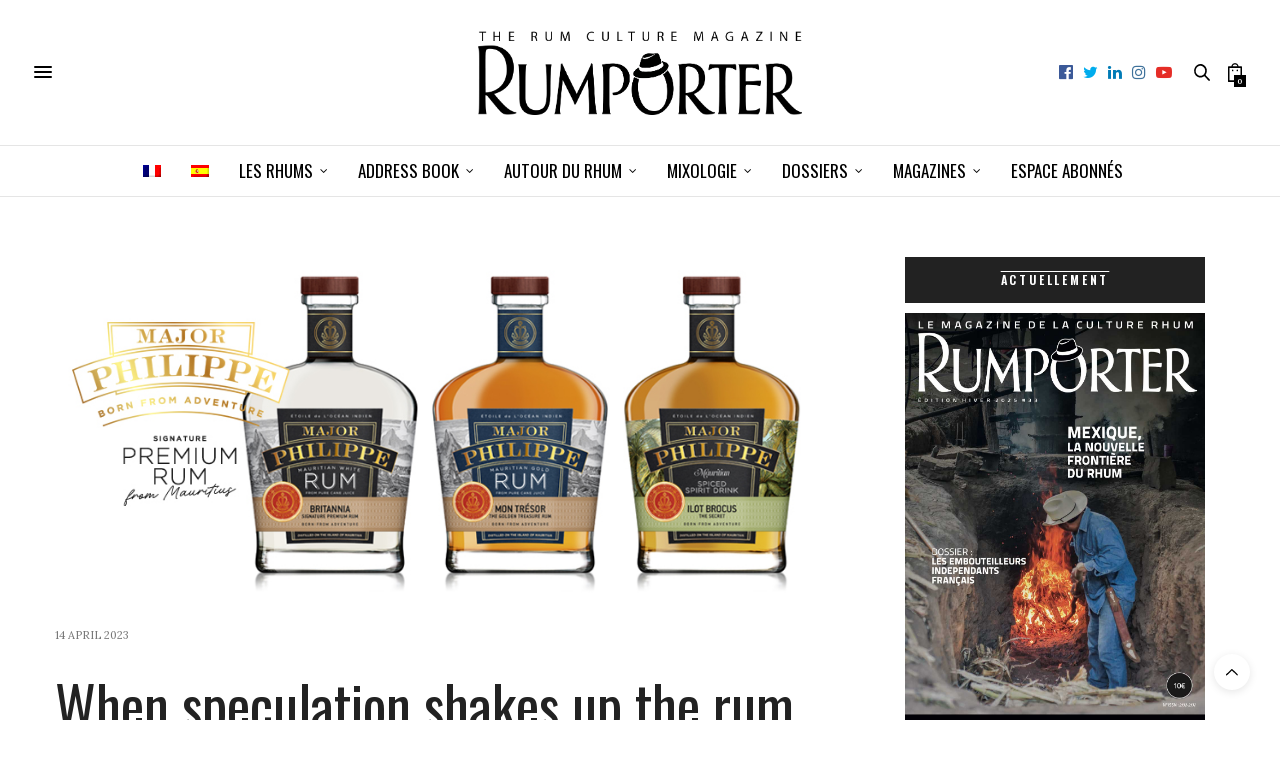

--- FILE ---
content_type: text/html; charset=UTF-8
request_url: https://rumporter.com/en/when-speculation-shakes-up-the-rum-market/
body_size: 34305
content:
<!doctype html>
<html lang="en-US">
<head><meta charset="UTF-8"><script>if(navigator.userAgent.match(/MSIE|Internet Explorer/i)||navigator.userAgent.match(/Trident\/7\..*?rv:11/i)){var href=document.location.href;if(!href.match(/[?&]nowprocket/)){if(href.indexOf("?")==-1){if(href.indexOf("#")==-1){document.location.href=href+"?nowprocket=1"}else{document.location.href=href.replace("#","?nowprocket=1#")}}else{if(href.indexOf("#")==-1){document.location.href=href+"&nowprocket=1"}else{document.location.href=href.replace("#","&nowprocket=1#")}}}}</script><script>(()=>{class RocketLazyLoadScripts{constructor(){this.v="2.0.4",this.userEvents=["keydown","keyup","mousedown","mouseup","mousemove","mouseover","mouseout","touchmove","touchstart","touchend","touchcancel","wheel","click","dblclick","input"],this.attributeEvents=["onblur","onclick","oncontextmenu","ondblclick","onfocus","onmousedown","onmouseenter","onmouseleave","onmousemove","onmouseout","onmouseover","onmouseup","onmousewheel","onscroll","onsubmit"]}async t(){this.i(),this.o(),/iP(ad|hone)/.test(navigator.userAgent)&&this.h(),this.u(),this.l(this),this.m(),this.k(this),this.p(this),this._(),await Promise.all([this.R(),this.L()]),this.lastBreath=Date.now(),this.S(this),this.P(),this.D(),this.O(),this.M(),await this.C(this.delayedScripts.normal),await this.C(this.delayedScripts.defer),await this.C(this.delayedScripts.async),await this.T(),await this.F(),await this.j(),await this.A(),window.dispatchEvent(new Event("rocket-allScriptsLoaded")),this.everythingLoaded=!0,this.lastTouchEnd&&await new Promise(t=>setTimeout(t,500-Date.now()+this.lastTouchEnd)),this.I(),this.H(),this.U(),this.W()}i(){this.CSPIssue=sessionStorage.getItem("rocketCSPIssue"),document.addEventListener("securitypolicyviolation",t=>{this.CSPIssue||"script-src-elem"!==t.violatedDirective||"data"!==t.blockedURI||(this.CSPIssue=!0,sessionStorage.setItem("rocketCSPIssue",!0))},{isRocket:!0})}o(){window.addEventListener("pageshow",t=>{this.persisted=t.persisted,this.realWindowLoadedFired=!0},{isRocket:!0}),window.addEventListener("pagehide",()=>{this.onFirstUserAction=null},{isRocket:!0})}h(){let t;function e(e){t=e}window.addEventListener("touchstart",e,{isRocket:!0}),window.addEventListener("touchend",function i(o){o.changedTouches[0]&&t.changedTouches[0]&&Math.abs(o.changedTouches[0].pageX-t.changedTouches[0].pageX)<10&&Math.abs(o.changedTouches[0].pageY-t.changedTouches[0].pageY)<10&&o.timeStamp-t.timeStamp<200&&(window.removeEventListener("touchstart",e,{isRocket:!0}),window.removeEventListener("touchend",i,{isRocket:!0}),"INPUT"===o.target.tagName&&"text"===o.target.type||(o.target.dispatchEvent(new TouchEvent("touchend",{target:o.target,bubbles:!0})),o.target.dispatchEvent(new MouseEvent("mouseover",{target:o.target,bubbles:!0})),o.target.dispatchEvent(new PointerEvent("click",{target:o.target,bubbles:!0,cancelable:!0,detail:1,clientX:o.changedTouches[0].clientX,clientY:o.changedTouches[0].clientY})),event.preventDefault()))},{isRocket:!0})}q(t){this.userActionTriggered||("mousemove"!==t.type||this.firstMousemoveIgnored?"keyup"===t.type||"mouseover"===t.type||"mouseout"===t.type||(this.userActionTriggered=!0,this.onFirstUserAction&&this.onFirstUserAction()):this.firstMousemoveIgnored=!0),"click"===t.type&&t.preventDefault(),t.stopPropagation(),t.stopImmediatePropagation(),"touchstart"===this.lastEvent&&"touchend"===t.type&&(this.lastTouchEnd=Date.now()),"click"===t.type&&(this.lastTouchEnd=0),this.lastEvent=t.type,t.composedPath&&t.composedPath()[0].getRootNode()instanceof ShadowRoot&&(t.rocketTarget=t.composedPath()[0]),this.savedUserEvents.push(t)}u(){this.savedUserEvents=[],this.userEventHandler=this.q.bind(this),this.userEvents.forEach(t=>window.addEventListener(t,this.userEventHandler,{passive:!1,isRocket:!0})),document.addEventListener("visibilitychange",this.userEventHandler,{isRocket:!0})}U(){this.userEvents.forEach(t=>window.removeEventListener(t,this.userEventHandler,{passive:!1,isRocket:!0})),document.removeEventListener("visibilitychange",this.userEventHandler,{isRocket:!0}),this.savedUserEvents.forEach(t=>{(t.rocketTarget||t.target).dispatchEvent(new window[t.constructor.name](t.type,t))})}m(){const t="return false",e=Array.from(this.attributeEvents,t=>"data-rocket-"+t),i="["+this.attributeEvents.join("],[")+"]",o="[data-rocket-"+this.attributeEvents.join("],[data-rocket-")+"]",s=(e,i,o)=>{o&&o!==t&&(e.setAttribute("data-rocket-"+i,o),e["rocket"+i]=new Function("event",o),e.setAttribute(i,t))};new MutationObserver(t=>{for(const n of t)"attributes"===n.type&&(n.attributeName.startsWith("data-rocket-")||this.everythingLoaded?n.attributeName.startsWith("data-rocket-")&&this.everythingLoaded&&this.N(n.target,n.attributeName.substring(12)):s(n.target,n.attributeName,n.target.getAttribute(n.attributeName))),"childList"===n.type&&n.addedNodes.forEach(t=>{if(t.nodeType===Node.ELEMENT_NODE)if(this.everythingLoaded)for(const i of[t,...t.querySelectorAll(o)])for(const t of i.getAttributeNames())e.includes(t)&&this.N(i,t.substring(12));else for(const e of[t,...t.querySelectorAll(i)])for(const t of e.getAttributeNames())this.attributeEvents.includes(t)&&s(e,t,e.getAttribute(t))})}).observe(document,{subtree:!0,childList:!0,attributeFilter:[...this.attributeEvents,...e]})}I(){this.attributeEvents.forEach(t=>{document.querySelectorAll("[data-rocket-"+t+"]").forEach(e=>{this.N(e,t)})})}N(t,e){const i=t.getAttribute("data-rocket-"+e);i&&(t.setAttribute(e,i),t.removeAttribute("data-rocket-"+e))}k(t){Object.defineProperty(HTMLElement.prototype,"onclick",{get(){return this.rocketonclick||null},set(e){this.rocketonclick=e,this.setAttribute(t.everythingLoaded?"onclick":"data-rocket-onclick","this.rocketonclick(event)")}})}S(t){function e(e,i){let o=e[i];e[i]=null,Object.defineProperty(e,i,{get:()=>o,set(s){t.everythingLoaded?o=s:e["rocket"+i]=o=s}})}e(document,"onreadystatechange"),e(window,"onload"),e(window,"onpageshow");try{Object.defineProperty(document,"readyState",{get:()=>t.rocketReadyState,set(e){t.rocketReadyState=e},configurable:!0}),document.readyState="loading"}catch(t){console.log("WPRocket DJE readyState conflict, bypassing")}}l(t){this.originalAddEventListener=EventTarget.prototype.addEventListener,this.originalRemoveEventListener=EventTarget.prototype.removeEventListener,this.savedEventListeners=[],EventTarget.prototype.addEventListener=function(e,i,o){o&&o.isRocket||!t.B(e,this)&&!t.userEvents.includes(e)||t.B(e,this)&&!t.userActionTriggered||e.startsWith("rocket-")||t.everythingLoaded?t.originalAddEventListener.call(this,e,i,o):(t.savedEventListeners.push({target:this,remove:!1,type:e,func:i,options:o}),"mouseenter"!==e&&"mouseleave"!==e||t.originalAddEventListener.call(this,e,t.savedUserEvents.push,o))},EventTarget.prototype.removeEventListener=function(e,i,o){o&&o.isRocket||!t.B(e,this)&&!t.userEvents.includes(e)||t.B(e,this)&&!t.userActionTriggered||e.startsWith("rocket-")||t.everythingLoaded?t.originalRemoveEventListener.call(this,e,i,o):t.savedEventListeners.push({target:this,remove:!0,type:e,func:i,options:o})}}J(t,e){this.savedEventListeners=this.savedEventListeners.filter(i=>{let o=i.type,s=i.target||window;return e!==o||t!==s||(this.B(o,s)&&(i.type="rocket-"+o),this.$(i),!1)})}H(){EventTarget.prototype.addEventListener=this.originalAddEventListener,EventTarget.prototype.removeEventListener=this.originalRemoveEventListener,this.savedEventListeners.forEach(t=>this.$(t))}$(t){t.remove?this.originalRemoveEventListener.call(t.target,t.type,t.func,t.options):this.originalAddEventListener.call(t.target,t.type,t.func,t.options)}p(t){let e;function i(e){return t.everythingLoaded?e:e.split(" ").map(t=>"load"===t||t.startsWith("load.")?"rocket-jquery-load":t).join(" ")}function o(o){function s(e){const s=o.fn[e];o.fn[e]=o.fn.init.prototype[e]=function(){return this[0]===window&&t.userActionTriggered&&("string"==typeof arguments[0]||arguments[0]instanceof String?arguments[0]=i(arguments[0]):"object"==typeof arguments[0]&&Object.keys(arguments[0]).forEach(t=>{const e=arguments[0][t];delete arguments[0][t],arguments[0][i(t)]=e})),s.apply(this,arguments),this}}if(o&&o.fn&&!t.allJQueries.includes(o)){const e={DOMContentLoaded:[],"rocket-DOMContentLoaded":[]};for(const t in e)document.addEventListener(t,()=>{e[t].forEach(t=>t())},{isRocket:!0});o.fn.ready=o.fn.init.prototype.ready=function(i){function s(){parseInt(o.fn.jquery)>2?setTimeout(()=>i.bind(document)(o)):i.bind(document)(o)}return"function"==typeof i&&(t.realDomReadyFired?!t.userActionTriggered||t.fauxDomReadyFired?s():e["rocket-DOMContentLoaded"].push(s):e.DOMContentLoaded.push(s)),o([])},s("on"),s("one"),s("off"),t.allJQueries.push(o)}e=o}t.allJQueries=[],o(window.jQuery),Object.defineProperty(window,"jQuery",{get:()=>e,set(t){o(t)}})}P(){const t=new Map;document.write=document.writeln=function(e){const i=document.currentScript,o=document.createRange(),s=i.parentElement;let n=t.get(i);void 0===n&&(n=i.nextSibling,t.set(i,n));const c=document.createDocumentFragment();o.setStart(c,0),c.appendChild(o.createContextualFragment(e)),s.insertBefore(c,n)}}async R(){return new Promise(t=>{this.userActionTriggered?t():this.onFirstUserAction=t})}async L(){return new Promise(t=>{document.addEventListener("DOMContentLoaded",()=>{this.realDomReadyFired=!0,t()},{isRocket:!0})})}async j(){return this.realWindowLoadedFired?Promise.resolve():new Promise(t=>{window.addEventListener("load",t,{isRocket:!0})})}M(){this.pendingScripts=[];this.scriptsMutationObserver=new MutationObserver(t=>{for(const e of t)e.addedNodes.forEach(t=>{"SCRIPT"!==t.tagName||t.noModule||t.isWPRocket||this.pendingScripts.push({script:t,promise:new Promise(e=>{const i=()=>{const i=this.pendingScripts.findIndex(e=>e.script===t);i>=0&&this.pendingScripts.splice(i,1),e()};t.addEventListener("load",i,{isRocket:!0}),t.addEventListener("error",i,{isRocket:!0}),setTimeout(i,1e3)})})})}),this.scriptsMutationObserver.observe(document,{childList:!0,subtree:!0})}async F(){await this.X(),this.pendingScripts.length?(await this.pendingScripts[0].promise,await this.F()):this.scriptsMutationObserver.disconnect()}D(){this.delayedScripts={normal:[],async:[],defer:[]},document.querySelectorAll("script[type$=rocketlazyloadscript]").forEach(t=>{t.hasAttribute("data-rocket-src")?t.hasAttribute("async")&&!1!==t.async?this.delayedScripts.async.push(t):t.hasAttribute("defer")&&!1!==t.defer||"module"===t.getAttribute("data-rocket-type")?this.delayedScripts.defer.push(t):this.delayedScripts.normal.push(t):this.delayedScripts.normal.push(t)})}async _(){await this.L();let t=[];document.querySelectorAll("script[type$=rocketlazyloadscript][data-rocket-src]").forEach(e=>{let i=e.getAttribute("data-rocket-src");if(i&&!i.startsWith("data:")){i.startsWith("//")&&(i=location.protocol+i);try{const o=new URL(i).origin;o!==location.origin&&t.push({src:o,crossOrigin:e.crossOrigin||"module"===e.getAttribute("data-rocket-type")})}catch(t){}}}),t=[...new Map(t.map(t=>[JSON.stringify(t),t])).values()],this.Y(t,"preconnect")}async G(t){if(await this.K(),!0!==t.noModule||!("noModule"in HTMLScriptElement.prototype))return new Promise(e=>{let i;function o(){(i||t).setAttribute("data-rocket-status","executed"),e()}try{if(navigator.userAgent.includes("Firefox/")||""===navigator.vendor||this.CSPIssue)i=document.createElement("script"),[...t.attributes].forEach(t=>{let e=t.nodeName;"type"!==e&&("data-rocket-type"===e&&(e="type"),"data-rocket-src"===e&&(e="src"),i.setAttribute(e,t.nodeValue))}),t.text&&(i.text=t.text),t.nonce&&(i.nonce=t.nonce),i.hasAttribute("src")?(i.addEventListener("load",o,{isRocket:!0}),i.addEventListener("error",()=>{i.setAttribute("data-rocket-status","failed-network"),e()},{isRocket:!0}),setTimeout(()=>{i.isConnected||e()},1)):(i.text=t.text,o()),i.isWPRocket=!0,t.parentNode.replaceChild(i,t);else{const i=t.getAttribute("data-rocket-type"),s=t.getAttribute("data-rocket-src");i?(t.type=i,t.removeAttribute("data-rocket-type")):t.removeAttribute("type"),t.addEventListener("load",o,{isRocket:!0}),t.addEventListener("error",i=>{this.CSPIssue&&i.target.src.startsWith("data:")?(console.log("WPRocket: CSP fallback activated"),t.removeAttribute("src"),this.G(t).then(e)):(t.setAttribute("data-rocket-status","failed-network"),e())},{isRocket:!0}),s?(t.fetchPriority="high",t.removeAttribute("data-rocket-src"),t.src=s):t.src="data:text/javascript;base64,"+window.btoa(unescape(encodeURIComponent(t.text)))}}catch(i){t.setAttribute("data-rocket-status","failed-transform"),e()}});t.setAttribute("data-rocket-status","skipped")}async C(t){const e=t.shift();return e?(e.isConnected&&await this.G(e),this.C(t)):Promise.resolve()}O(){this.Y([...this.delayedScripts.normal,...this.delayedScripts.defer,...this.delayedScripts.async],"preload")}Y(t,e){this.trash=this.trash||[];let i=!0;var o=document.createDocumentFragment();t.forEach(t=>{const s=t.getAttribute&&t.getAttribute("data-rocket-src")||t.src;if(s&&!s.startsWith("data:")){const n=document.createElement("link");n.href=s,n.rel=e,"preconnect"!==e&&(n.as="script",n.fetchPriority=i?"high":"low"),t.getAttribute&&"module"===t.getAttribute("data-rocket-type")&&(n.crossOrigin=!0),t.crossOrigin&&(n.crossOrigin=t.crossOrigin),t.integrity&&(n.integrity=t.integrity),t.nonce&&(n.nonce=t.nonce),o.appendChild(n),this.trash.push(n),i=!1}}),document.head.appendChild(o)}W(){this.trash.forEach(t=>t.remove())}async T(){try{document.readyState="interactive"}catch(t){}this.fauxDomReadyFired=!0;try{await this.K(),this.J(document,"readystatechange"),document.dispatchEvent(new Event("rocket-readystatechange")),await this.K(),document.rocketonreadystatechange&&document.rocketonreadystatechange(),await this.K(),this.J(document,"DOMContentLoaded"),document.dispatchEvent(new Event("rocket-DOMContentLoaded")),await this.K(),this.J(window,"DOMContentLoaded"),window.dispatchEvent(new Event("rocket-DOMContentLoaded"))}catch(t){console.error(t)}}async A(){try{document.readyState="complete"}catch(t){}try{await this.K(),this.J(document,"readystatechange"),document.dispatchEvent(new Event("rocket-readystatechange")),await this.K(),document.rocketonreadystatechange&&document.rocketonreadystatechange(),await this.K(),this.J(window,"load"),window.dispatchEvent(new Event("rocket-load")),await this.K(),window.rocketonload&&window.rocketonload(),await this.K(),this.allJQueries.forEach(t=>t(window).trigger("rocket-jquery-load")),await this.K(),this.J(window,"pageshow");const t=new Event("rocket-pageshow");t.persisted=this.persisted,window.dispatchEvent(t),await this.K(),window.rocketonpageshow&&window.rocketonpageshow({persisted:this.persisted})}catch(t){console.error(t)}}async K(){Date.now()-this.lastBreath>45&&(await this.X(),this.lastBreath=Date.now())}async X(){return document.hidden?new Promise(t=>setTimeout(t)):new Promise(t=>requestAnimationFrame(t))}B(t,e){return e===document&&"readystatechange"===t||(e===document&&"DOMContentLoaded"===t||(e===window&&"DOMContentLoaded"===t||(e===window&&"load"===t||e===window&&"pageshow"===t)))}static run(){(new RocketLazyLoadScripts).t()}}RocketLazyLoadScripts.run()})();</script>
	
	<meta name="viewport" content="width=device-width, initial-scale=1, maximum-scale=1, viewport-fit=cover">
	<link rel="profile" href="http://gmpg.org/xfn/11">
	<meta http-equiv="x-dns-prefetch-control" content="on">
	<link rel="dns-prefetch" href="//fonts.googleapis.com" />
	<link rel="dns-prefetch" href="//fonts.gstatic.com" />
	<link rel="dns-prefetch" href="//0.gravatar.com/" />
	<link rel="dns-prefetch" href="//2.gravatar.com/" />
	<link rel="dns-prefetch" href="//1.gravatar.com/" /><meta name='robots' content='index, follow, max-image-preview:large, max-snippet:-1, max-video-preview:-1' />
	<style>img:is([sizes="auto" i], [sizes^="auto," i]) { contain-intrinsic-size: 3000px 1500px }</style>
	
<!-- Social Warfare v4.5.6 https://warfareplugins.com - BEGINNING OF OUTPUT -->
<style>
	@font-face {
		font-family: "sw-icon-font";
		src:url("https://rumporter.com/wp-content/plugins/social-warfare/assets/fonts/sw-icon-font.eot?ver=4.5.6");
		src:url("https://rumporter.com/wp-content/plugins/social-warfare/assets/fonts/sw-icon-font.eot?ver=4.5.6#iefix") format("embedded-opentype"),
		url("https://rumporter.com/wp-content/plugins/social-warfare/assets/fonts/sw-icon-font.woff?ver=4.5.6") format("woff"),
		url("https://rumporter.com/wp-content/plugins/social-warfare/assets/fonts/sw-icon-font.ttf?ver=4.5.6") format("truetype"),
		url("https://rumporter.com/wp-content/plugins/social-warfare/assets/fonts/sw-icon-font.svg?ver=4.5.6#1445203416") format("svg");
		font-weight: normal;
		font-style: normal;
		font-display:block;
	}
</style>
<!-- Social Warfare v4.5.6 https://warfareplugins.com - END OF OUTPUT -->


	<!-- This site is optimized with the Yoast SEO Premium plugin v26.0 (Yoast SEO v26.0) - https://yoast.com/wordpress/plugins/seo/ -->
	<title>When speculation shakes up the rum market - Rumporter</title>
	<meta name="description" content="Although it is not yet as speculative as wine or whisky, rum is becoming increasingly interesting to speculators. They see it as a tangible asset and a" />
	<link rel="canonical" href="https://rumporter.com/en/when-speculation-shakes-up-the-rum-market/" />
	<meta property="og:locale" content="en_US" />
	<meta property="og:type" content="article" />
	<meta property="og:title" content="When speculation shakes up the rum market" />
	<meta property="og:description" content="Although it is not yet as speculative as wine or whisky, rum is becoming increasingly interesting to speculators. They see it as a tangible asset and a" />
	<meta property="og:url" content="https://rumporter.com/en/when-speculation-shakes-up-the-rum-market/" />
	<meta property="og:site_name" content="Rumporter" />
	<meta property="article:publisher" content="https://www.facebook.com/Rumporter" />
	<meta property="article:published_time" content="2023-04-14T05:41:51+00:00" />
	<meta property="article:modified_time" content="2023-04-16T08:17:50+00:00" />
	<meta property="og:image" content="https://rumporter.com/wp-content/uploads/2023/04/speculation-cover.jpg" />
	<meta property="og:image:width" content="900" />
	<meta property="og:image:height" content="400" />
	<meta property="og:image:type" content="image/jpeg" />
	<meta name="author" content="Fabien Humbert" />
	<meta name="twitter:card" content="summary_large_image" />
	<meta name="twitter:creator" content="@Rumporter" />
	<meta name="twitter:site" content="@Rumporter" />
	<script type="application/ld+json" class="yoast-schema-graph">{"@context":"https://schema.org","@graph":[{"@type":"Article","@id":"https://rumporter.com/en/when-speculation-shakes-up-the-rum-market/#article","isPartOf":{"@id":"https://rumporter.com/en/when-speculation-shakes-up-the-rum-market/"},"author":{"name":"Fabien Humbert","@id":"https://rumporter.com/#/schema/person/760304b91f2f3dcb560d683fe346f44f"},"headline":"When speculation shakes up the rum market","datePublished":"2023-04-14T05:41:51+00:00","dateModified":"2023-04-16T08:17:50+00:00","mainEntityOfPage":{"@id":"https://rumporter.com/en/when-speculation-shakes-up-the-rum-market/"},"wordCount":2080,"publisher":{"@id":"https://rumporter.com/#organization"},"image":{"@id":"https://rumporter.com/en/when-speculation-shakes-up-the-rum-market/#primaryimage"},"thumbnailUrl":"https://rumporter.com/wp-content/uploads/2023/04/speculation-cover.jpg","keywords":["Caroni","FRance","guadeloupe","martinique","neisson","speculation","Trinidad"],"articleSection":["Articles reserved for subscribers","Business","News","Subscribed articles"],"inLanguage":"en-US"},{"@type":"WebPage","@id":"https://rumporter.com/en/when-speculation-shakes-up-the-rum-market/","url":"https://rumporter.com/en/when-speculation-shakes-up-the-rum-market/","name":"When speculation shakes up the rum market - Rumporter","isPartOf":{"@id":"https://rumporter.com/#website"},"primaryImageOfPage":{"@id":"https://rumporter.com/en/when-speculation-shakes-up-the-rum-market/#primaryimage"},"image":{"@id":"https://rumporter.com/en/when-speculation-shakes-up-the-rum-market/#primaryimage"},"thumbnailUrl":"https://rumporter.com/wp-content/uploads/2023/04/speculation-cover.jpg","datePublished":"2023-04-14T05:41:51+00:00","dateModified":"2023-04-16T08:17:50+00:00","description":"Although it is not yet as speculative as wine or whisky, rum is becoming increasingly interesting to speculators. They see it as a tangible asset and a","breadcrumb":{"@id":"https://rumporter.com/en/when-speculation-shakes-up-the-rum-market/#breadcrumb"},"inLanguage":"en-US","potentialAction":[{"@type":"ReadAction","target":["https://rumporter.com/en/when-speculation-shakes-up-the-rum-market/"]}]},{"@type":"ImageObject","inLanguage":"en-US","@id":"https://rumporter.com/en/when-speculation-shakes-up-the-rum-market/#primaryimage","url":"https://rumporter.com/wp-content/uploads/2023/04/speculation-cover.jpg","contentUrl":"https://rumporter.com/wp-content/uploads/2023/04/speculation-cover.jpg","width":900,"height":400},{"@type":"BreadcrumbList","@id":"https://rumporter.com/en/when-speculation-shakes-up-the-rum-market/#breadcrumb","itemListElement":[{"@type":"ListItem","position":1,"name":"Accueil","item":"https://rumporter.com/en/"},{"@type":"ListItem","position":2,"name":"Articles reserved for subscribers","item":"https://rumporter.com/en/articles-reserved-for-subscribers/"},{"@type":"ListItem","position":3,"name":"When speculation shakes up the rum market"}]},{"@type":"WebSite","@id":"https://rumporter.com/#website","url":"https://rumporter.com/","name":"Rumporter","description":"Le magazine de la culture Rhum","publisher":{"@id":"https://rumporter.com/#organization"},"potentialAction":[{"@type":"SearchAction","target":{"@type":"EntryPoint","urlTemplate":"https://rumporter.com/?s={search_term_string}"},"query-input":{"@type":"PropertyValueSpecification","valueRequired":true,"valueName":"search_term_string"}}],"inLanguage":"en-US"},{"@type":"Organization","@id":"https://rumporter.com/#organization","name":"Rumporter","url":"https://rumporter.com/","logo":{"@type":"ImageObject","inLanguage":"en-US","@id":"https://rumporter.com/#/schema/logo/image/","url":"https://i0.wp.com/rumporter.com/wp-content/uploads/2016/02/logo-rumporter-partage-facebook.jpg?fit=446%2C118&ssl=1","contentUrl":"https://i0.wp.com/rumporter.com/wp-content/uploads/2016/02/logo-rumporter-partage-facebook.jpg?fit=446%2C118&ssl=1","width":446,"height":118,"caption":"Rumporter"},"image":{"@id":"https://rumporter.com/#/schema/logo/image/"},"sameAs":["https://www.facebook.com/Rumporter","https://x.com/Rumporter","https://www.instagram.com/rumporter/","https://www.linkedin.com/company/rumportermagazine/","https://www.pinterest.com/rumporter/","https://www.youtube.com/channel/UCOYhmOW6o3QmFI_Hd0KuR-Q"]},{"@type":"Person","@id":"https://rumporter.com/#/schema/person/760304b91f2f3dcb560d683fe346f44f","name":"Fabien Humbert","image":{"@type":"ImageObject","inLanguage":"en-US","@id":"https://rumporter.com/#/schema/person/image/","url":"https://secure.gravatar.com/avatar/219c35a350a4fbfe5d3433ce333846626c52973b4b155a6f41d10d84cb4cd278?s=96&d=mm&r=g","contentUrl":"https://secure.gravatar.com/avatar/219c35a350a4fbfe5d3433ce333846626c52973b4b155a6f41d10d84cb4cd278?s=96&d=mm&r=g","caption":"Fabien Humbert"},"url":"https://rumporter.com/en/author/fhumbert/"}]}</script>
	<!-- / Yoast SEO Premium plugin. -->


<link rel='dns-prefetch' href='//cdn.plyr.io' />
<link rel='dns-prefetch' href='//fonts.googleapis.com' />
<link rel="alternate" type="application/rss+xml" title="Rumporter &raquo; Feed" href="https://rumporter.com/en/feed/" />
<link rel="alternate" type="text/calendar" title="Rumporter &raquo; iCal Feed" href="https://rumporter.com/en/events/?ical=1" />
<link rel="preconnect" href="//fonts.gstatic.com/" crossorigin><style id='wp-emoji-styles-inline-css' type='text/css'>

	img.wp-smiley, img.emoji {
		display: inline !important;
		border: none !important;
		box-shadow: none !important;
		height: 1em !important;
		width: 1em !important;
		margin: 0 0.07em !important;
		vertical-align: -0.1em !important;
		background: none !important;
		padding: 0 !important;
	}
</style>
<link rel='stylesheet' id='wp-block-library-css' href='https://rumporter.com/wp-includes/css/dist/block-library/style.min.css?ver=6.8.2' media='all' />
<style id='classic-theme-styles-inline-css' type='text/css'>
/*! This file is auto-generated */
.wp-block-button__link{color:#fff;background-color:#32373c;border-radius:9999px;box-shadow:none;text-decoration:none;padding:calc(.667em + 2px) calc(1.333em + 2px);font-size:1.125em}.wp-block-file__button{background:#32373c;color:#fff;text-decoration:none}
</style>
<link rel='stylesheet' id='wc-memberships-blocks-css' href='https://rumporter.com/wp-content/plugins/woocommerce-memberships/assets/css/blocks/wc-memberships-blocks.min.css?ver=1.27.2' media='all' />
<style id='global-styles-inline-css' type='text/css'>
:root{--wp--preset--aspect-ratio--square: 1;--wp--preset--aspect-ratio--4-3: 4/3;--wp--preset--aspect-ratio--3-4: 3/4;--wp--preset--aspect-ratio--3-2: 3/2;--wp--preset--aspect-ratio--2-3: 2/3;--wp--preset--aspect-ratio--16-9: 16/9;--wp--preset--aspect-ratio--9-16: 9/16;--wp--preset--color--black: #000000;--wp--preset--color--cyan-bluish-gray: #abb8c3;--wp--preset--color--white: #ffffff;--wp--preset--color--pale-pink: #f78da7;--wp--preset--color--vivid-red: #cf2e2e;--wp--preset--color--luminous-vivid-orange: #ff6900;--wp--preset--color--luminous-vivid-amber: #fcb900;--wp--preset--color--light-green-cyan: #7bdcb5;--wp--preset--color--vivid-green-cyan: #00d084;--wp--preset--color--pale-cyan-blue: #8ed1fc;--wp--preset--color--vivid-cyan-blue: #0693e3;--wp--preset--color--vivid-purple: #9b51e0;--wp--preset--color--thb-accent: #000000;--wp--preset--gradient--vivid-cyan-blue-to-vivid-purple: linear-gradient(135deg,rgba(6,147,227,1) 0%,rgb(155,81,224) 100%);--wp--preset--gradient--light-green-cyan-to-vivid-green-cyan: linear-gradient(135deg,rgb(122,220,180) 0%,rgb(0,208,130) 100%);--wp--preset--gradient--luminous-vivid-amber-to-luminous-vivid-orange: linear-gradient(135deg,rgba(252,185,0,1) 0%,rgba(255,105,0,1) 100%);--wp--preset--gradient--luminous-vivid-orange-to-vivid-red: linear-gradient(135deg,rgba(255,105,0,1) 0%,rgb(207,46,46) 100%);--wp--preset--gradient--very-light-gray-to-cyan-bluish-gray: linear-gradient(135deg,rgb(238,238,238) 0%,rgb(169,184,195) 100%);--wp--preset--gradient--cool-to-warm-spectrum: linear-gradient(135deg,rgb(74,234,220) 0%,rgb(151,120,209) 20%,rgb(207,42,186) 40%,rgb(238,44,130) 60%,rgb(251,105,98) 80%,rgb(254,248,76) 100%);--wp--preset--gradient--blush-light-purple: linear-gradient(135deg,rgb(255,206,236) 0%,rgb(152,150,240) 100%);--wp--preset--gradient--blush-bordeaux: linear-gradient(135deg,rgb(254,205,165) 0%,rgb(254,45,45) 50%,rgb(107,0,62) 100%);--wp--preset--gradient--luminous-dusk: linear-gradient(135deg,rgb(255,203,112) 0%,rgb(199,81,192) 50%,rgb(65,88,208) 100%);--wp--preset--gradient--pale-ocean: linear-gradient(135deg,rgb(255,245,203) 0%,rgb(182,227,212) 50%,rgb(51,167,181) 100%);--wp--preset--gradient--electric-grass: linear-gradient(135deg,rgb(202,248,128) 0%,rgb(113,206,126) 100%);--wp--preset--gradient--midnight: linear-gradient(135deg,rgb(2,3,129) 0%,rgb(40,116,252) 100%);--wp--preset--font-size--small: 13px;--wp--preset--font-size--medium: 20px;--wp--preset--font-size--large: 36px;--wp--preset--font-size--x-large: 42px;--wp--preset--spacing--20: 0.44rem;--wp--preset--spacing--30: 0.67rem;--wp--preset--spacing--40: 1rem;--wp--preset--spacing--50: 1.5rem;--wp--preset--spacing--60: 2.25rem;--wp--preset--spacing--70: 3.38rem;--wp--preset--spacing--80: 5.06rem;--wp--preset--shadow--natural: 6px 6px 9px rgba(0, 0, 0, 0.2);--wp--preset--shadow--deep: 12px 12px 50px rgba(0, 0, 0, 0.4);--wp--preset--shadow--sharp: 6px 6px 0px rgba(0, 0, 0, 0.2);--wp--preset--shadow--outlined: 6px 6px 0px -3px rgba(255, 255, 255, 1), 6px 6px rgba(0, 0, 0, 1);--wp--preset--shadow--crisp: 6px 6px 0px rgba(0, 0, 0, 1);}:where(.is-layout-flex){gap: 0.5em;}:where(.is-layout-grid){gap: 0.5em;}body .is-layout-flex{display: flex;}.is-layout-flex{flex-wrap: wrap;align-items: center;}.is-layout-flex > :is(*, div){margin: 0;}body .is-layout-grid{display: grid;}.is-layout-grid > :is(*, div){margin: 0;}:where(.wp-block-columns.is-layout-flex){gap: 2em;}:where(.wp-block-columns.is-layout-grid){gap: 2em;}:where(.wp-block-post-template.is-layout-flex){gap: 1.25em;}:where(.wp-block-post-template.is-layout-grid){gap: 1.25em;}.has-black-color{color: var(--wp--preset--color--black) !important;}.has-cyan-bluish-gray-color{color: var(--wp--preset--color--cyan-bluish-gray) !important;}.has-white-color{color: var(--wp--preset--color--white) !important;}.has-pale-pink-color{color: var(--wp--preset--color--pale-pink) !important;}.has-vivid-red-color{color: var(--wp--preset--color--vivid-red) !important;}.has-luminous-vivid-orange-color{color: var(--wp--preset--color--luminous-vivid-orange) !important;}.has-luminous-vivid-amber-color{color: var(--wp--preset--color--luminous-vivid-amber) !important;}.has-light-green-cyan-color{color: var(--wp--preset--color--light-green-cyan) !important;}.has-vivid-green-cyan-color{color: var(--wp--preset--color--vivid-green-cyan) !important;}.has-pale-cyan-blue-color{color: var(--wp--preset--color--pale-cyan-blue) !important;}.has-vivid-cyan-blue-color{color: var(--wp--preset--color--vivid-cyan-blue) !important;}.has-vivid-purple-color{color: var(--wp--preset--color--vivid-purple) !important;}.has-black-background-color{background-color: var(--wp--preset--color--black) !important;}.has-cyan-bluish-gray-background-color{background-color: var(--wp--preset--color--cyan-bluish-gray) !important;}.has-white-background-color{background-color: var(--wp--preset--color--white) !important;}.has-pale-pink-background-color{background-color: var(--wp--preset--color--pale-pink) !important;}.has-vivid-red-background-color{background-color: var(--wp--preset--color--vivid-red) !important;}.has-luminous-vivid-orange-background-color{background-color: var(--wp--preset--color--luminous-vivid-orange) !important;}.has-luminous-vivid-amber-background-color{background-color: var(--wp--preset--color--luminous-vivid-amber) !important;}.has-light-green-cyan-background-color{background-color: var(--wp--preset--color--light-green-cyan) !important;}.has-vivid-green-cyan-background-color{background-color: var(--wp--preset--color--vivid-green-cyan) !important;}.has-pale-cyan-blue-background-color{background-color: var(--wp--preset--color--pale-cyan-blue) !important;}.has-vivid-cyan-blue-background-color{background-color: var(--wp--preset--color--vivid-cyan-blue) !important;}.has-vivid-purple-background-color{background-color: var(--wp--preset--color--vivid-purple) !important;}.has-black-border-color{border-color: var(--wp--preset--color--black) !important;}.has-cyan-bluish-gray-border-color{border-color: var(--wp--preset--color--cyan-bluish-gray) !important;}.has-white-border-color{border-color: var(--wp--preset--color--white) !important;}.has-pale-pink-border-color{border-color: var(--wp--preset--color--pale-pink) !important;}.has-vivid-red-border-color{border-color: var(--wp--preset--color--vivid-red) !important;}.has-luminous-vivid-orange-border-color{border-color: var(--wp--preset--color--luminous-vivid-orange) !important;}.has-luminous-vivid-amber-border-color{border-color: var(--wp--preset--color--luminous-vivid-amber) !important;}.has-light-green-cyan-border-color{border-color: var(--wp--preset--color--light-green-cyan) !important;}.has-vivid-green-cyan-border-color{border-color: var(--wp--preset--color--vivid-green-cyan) !important;}.has-pale-cyan-blue-border-color{border-color: var(--wp--preset--color--pale-cyan-blue) !important;}.has-vivid-cyan-blue-border-color{border-color: var(--wp--preset--color--vivid-cyan-blue) !important;}.has-vivid-purple-border-color{border-color: var(--wp--preset--color--vivid-purple) !important;}.has-vivid-cyan-blue-to-vivid-purple-gradient-background{background: var(--wp--preset--gradient--vivid-cyan-blue-to-vivid-purple) !important;}.has-light-green-cyan-to-vivid-green-cyan-gradient-background{background: var(--wp--preset--gradient--light-green-cyan-to-vivid-green-cyan) !important;}.has-luminous-vivid-amber-to-luminous-vivid-orange-gradient-background{background: var(--wp--preset--gradient--luminous-vivid-amber-to-luminous-vivid-orange) !important;}.has-luminous-vivid-orange-to-vivid-red-gradient-background{background: var(--wp--preset--gradient--luminous-vivid-orange-to-vivid-red) !important;}.has-very-light-gray-to-cyan-bluish-gray-gradient-background{background: var(--wp--preset--gradient--very-light-gray-to-cyan-bluish-gray) !important;}.has-cool-to-warm-spectrum-gradient-background{background: var(--wp--preset--gradient--cool-to-warm-spectrum) !important;}.has-blush-light-purple-gradient-background{background: var(--wp--preset--gradient--blush-light-purple) !important;}.has-blush-bordeaux-gradient-background{background: var(--wp--preset--gradient--blush-bordeaux) !important;}.has-luminous-dusk-gradient-background{background: var(--wp--preset--gradient--luminous-dusk) !important;}.has-pale-ocean-gradient-background{background: var(--wp--preset--gradient--pale-ocean) !important;}.has-electric-grass-gradient-background{background: var(--wp--preset--gradient--electric-grass) !important;}.has-midnight-gradient-background{background: var(--wp--preset--gradient--midnight) !important;}.has-small-font-size{font-size: var(--wp--preset--font-size--small) !important;}.has-medium-font-size{font-size: var(--wp--preset--font-size--medium) !important;}.has-large-font-size{font-size: var(--wp--preset--font-size--large) !important;}.has-x-large-font-size{font-size: var(--wp--preset--font-size--x-large) !important;}
:where(.wp-block-post-template.is-layout-flex){gap: 1.25em;}:where(.wp-block-post-template.is-layout-grid){gap: 1.25em;}
:where(.wp-block-columns.is-layout-flex){gap: 2em;}:where(.wp-block-columns.is-layout-grid){gap: 2em;}
:root :where(.wp-block-pullquote){font-size: 1.5em;line-height: 1.6;}
</style>
<link data-minify="1" rel='stylesheet' id='cookie-law-info-css' href='https://rumporter.com/wp-content/cache/min/1/wp-content/plugins/cookie-law-info/legacy/public/css/cookie-law-info-public.css?ver=1764695759' media='all' />
<link data-minify="1" rel='stylesheet' id='cookie-law-info-gdpr-css' href='https://rumporter.com/wp-content/cache/min/1/wp-content/plugins/cookie-law-info/legacy/public/css/cookie-law-info-gdpr.css?ver=1764695759' media='all' />
<style id='woocommerce-inline-inline-css' type='text/css'>
.woocommerce form .form-row .required { visibility: visible; }
</style>
<style id='wpgb-head-inline-css' type='text/css'>
.wp-grid-builder:not(.wpgb-template),.wpgb-facet{opacity:0.01}.wpgb-facet fieldset{margin:0;padding:0;border:none;outline:none;box-shadow:none}.wpgb-facet fieldset:last-child{margin-bottom:40px;}.wpgb-facet fieldset legend.wpgb-sr-only{height:1px;width:1px}
</style>
<link rel='stylesheet' id='wpml-menu-item-0-css' href='https://rumporter.com/wp-content/plugins/sitepress-multilingual-cms/templates/language-switchers/menu-item/style.min.css?ver=1' media='all' />
<link rel='stylesheet' id='social_warfare-css' href='https://rumporter.com/wp-content/plugins/social-warfare/assets/css/style.min.css?ver=4.5.6' media='all' />
<link data-minify="1" rel='stylesheet' id='cms-navigation-style-base-css' href='https://rumporter.com/wp-content/cache/min/1/wp-content/plugins/wpml-cms-nav/res/css/cms-navigation-base.css?ver=1764695759' media='screen' />
<link data-minify="1" rel='stylesheet' id='cms-navigation-style-css' href='https://rumporter.com/wp-content/cache/min/1/wp-content/plugins/wpml-cms-nav/res/css/cms-navigation.css?ver=1764695759' media='screen' />
<link data-minify="1" rel='stylesheet' id='brands-styles-css' href='https://rumporter.com/wp-content/cache/min/1/wp-content/plugins/woocommerce/assets/css/brands.css?ver=1764695759' media='all' />
<link rel='stylesheet' id='wc-memberships-frontend-css' href='https://rumporter.com/wp-content/plugins/woocommerce-memberships/assets/css/frontend/wc-memberships-frontend.min.css?ver=1.27.2' media='all' />
<link data-minify="1" rel='stylesheet' id='thb-fa-css' href='https://rumporter.com/wp-content/cache/min/1/wp-content/themes/thevoux-wp/assets/css/font-awesome.min.css?ver=1764695759' media='all' />
<link data-minify="1" rel='stylesheet' id='thb-app-css' href='https://rumporter.com/wp-content/cache/min/1/wp-content/themes/thevoux-wp/assets/css/app.css?ver=1764695759' media='all' />
<style id='thb-app-inline-css' type='text/css'>
body {font-family:Lora, 'BlinkMacSystemFont', -apple-system, 'Roboto', 'Lucida Sans';}@media only screen and (min-width:40.063em) {.header .logo .logoimg {max-height:85px;}.header .logo .logoimg[src$=".svg"] {max-height:100%;height:85px;}}h1, h2, h3, h4, h5, h6, .mont, .wpcf7-response-output, label, .select-wrapper select, .wp-caption .wp-caption-text, .smalltitle, .toggle .title, q, blockquote p, cite, table tr th, table tr td, #footer.style3 .menu, #footer.style2 .menu, #footer.style4 .menu, .product-title, .social_bar, .widget.widget_socialcounter ul.style2 li {font-family:Oswald, 'BlinkMacSystemFont', -apple-system, 'Roboto', 'Lucida Sans';}input[type="submit"],.button,.btn,.thb-text-button {}em {}h1,.h1 {font-family:Oswald, 'BlinkMacSystemFont', -apple-system, 'Roboto', 'Lucida Sans';}h2 {}h3 {}h4 {}h5 {}h6 {}a,.header .nav_holder.dark .full-menu-container .full-menu > li > a:hover,.full-menu-container.light-menu-color .full-menu > li > a:hover,.full-menu-container .full-menu > li.active > a, .full-menu-container .full-menu > li.sfHover > a,.full-menu-container .full-menu > li > a:hover,.full-menu-container .full-menu > li.menu-item-has-children.menu-item-mega-parent .thb_mega_menu_holder .thb_mega_menu li.active a,.full-menu-container .full-menu > li.menu-item-has-children.menu-item-mega-parent .thb_mega_menu_holder .thb_mega_menu li.active a .fa,.post.featured-style4 .featured-title,.post-detail .article-tags a,.post .post-content .post-review .average,.post .post-content .post-review .thb-counter,#archive-title h1 span,.widget > strong.style1,.widget.widget_recent_entries ul li .url, .widget.widget_recent_comments ul li .url,.thb-mobile-menu li a.active,.thb-mobile-menu-secondary li a:hover,q, blockquote p,cite,.notification-box a:not(.button),.video_playlist .video_play.vertical.video-active,.video_playlist .video_play.vertical.video-active h6,.not-found p,.thb_tabs .tabs h6 a:hover,.thb_tabs .tabs dd.active h6 a,.cart_totals table tr.order-total td,.shop_table tbody tr td.order-status.approved,.shop_table tbody tr td.product-quantity .wishlist-in-stock,.shop_table tbody tr td.product-stock-status .wishlist-in-stock ,.payment_methods li .about_paypal,.place-order .terms label a,.woocommerce-MyAccount-navigation ul li:hover a, .woocommerce-MyAccount-navigation ul li.is-active a,.product .product-information .price > .amount,.product .product-information .price ins .amount,.product .product-information .wc-forward:hover,.product .product-information .product_meta > span a,.product .product-information .product_meta > span .sku,.woocommerce-tabs .wc-tabs li a:hover,.woocommerce-tabs .wc-tabs li.active a,.thb-selectionSharer a.email:hover,.widget ul.menu .current-menu-item>a,.btn.transparent-accent, .btn:focus.transparent-accent, .button.transparent-accent, input[type=submit].transparent-accent,.has-thb-accent-color,.wp-block-button .wp-block-button__link.has-thb-accent-color {color:#000000;}.plyr__control--overlaid,.plyr--video .plyr__control.plyr__tab-focus, .plyr--video .plyr__control:hover, .plyr--video .plyr__control[aria-expanded=true] {background:#000000;}.plyr--full-ui input[type=range] {color:#000000;}.header-submenu-style2 .full-menu-container .full-menu > li.menu-item-has-children.menu-item-mega-parent .thb_mega_menu_holder,.custom_check + .custom_label:hover:before,.thb-pricing-table .thb-pricing-column.highlight-true .pricing-container,.woocommerce-MyAccount-navigation ul li:hover a, .woocommerce-MyAccount-navigation ul li.is-active a,.thb_3dimg:hover .image_link,.btn.transparent-accent, .btn:focus.transparent-accent, .button.transparent-accent, input[type=submit].transparent-accent,.posts.style13-posts .pagination ul .page-numbers:not(.dots):hover, .posts.style13-posts .pagination ul .page-numbers.current, .posts.style13-posts .pagination .nav-links .page-numbers:not(.dots):hover, .posts.style13-posts .pagination .nav-links .page-numbers.current {border-color:#000000;}.header .social-holder .social_header:hover .social_icon,.thb_3dimg .title svg,.thb_3dimg .arrow svg {fill:#000000;}.header .social-holder .quick_cart .float_count,.header.fixed .progress,.post .post-gallery.has-gallery:after,.post.featured-style4:hover .featured-title,.post-detail .post-detail-gallery .gallery-link:hover,.thb-progress span,#archive-title,.widget .count-image .count,.slick-nav:hover,.btn:not(.white):hover,.btn:not(.white):focus:hover,.button:not(.white):hover,input[type=submit]:not(.white):hover,.btn.accent,.btn:focus.accent,.button.accent,input[type=submit].accent,.custom_check + .custom_label:after,[class^="tag-link"]:hover, .tag-cloud-link:hover.category_container.style3:before,.highlight.accent,.video_playlist .video_play.video-active,.thb_tabs .tabs h6 a:after,.btn.transparent-accent:hover, .btn:focus.transparent-accent:hover, .button.transparent-accent:hover, input[type=submit].transparent-accent:hover,.thb-hotspot-container .thb-hotspot.pin-accent,.posts.style13-posts .pagination ul .page-numbers:not(.dots):hover, .posts.style13-posts .pagination ul .page-numbers.current, .posts.style13-posts .pagination .nav-links .page-numbers:not(.dots):hover, .posts.style13-posts .pagination .nav-links .page-numbers.current,.has-thb-accent-background-color,.wp-block-button .wp-block-button__link.has-thb-accent-background-color {background-color:#000000;}.btn.accent:hover,.btn:focus.accent:hover,.button.accent:hover,input[type=submit].accent:hover {background-color:#000000;}.header-submenu-style2 .full-menu-container .full-menu > li.menu-item-has-children .sub-menu:not(.thb_mega_menu),.woocommerce-MyAccount-navigation ul li:hover + li a, .woocommerce-MyAccount-navigation ul li.is-active + li a {border-top-color:#000000;}.woocommerce-tabs .wc-tabs li a:after {border-bottom-color:#000000;}.header-submenu-style2 .full-menu-container .full-menu>li.menu-item-has-children .sub-menu:not(.thb_mega_menu),.header-submenu-style2 .full-menu-container .full-menu>li.menu-item-has-children.menu-item-mega-parent .thb_mega_menu_holder {border-top-color:#000000;}.header-submenu-style3 .full-menu-container .full-menu>li.menu-item-has-children.menu-item-mega-parent .thb_mega_menu_holder .thb_mega_menu li.active a,.header-submenu-style3 .full-menu-container .full-menu > li.menu-item-has-children .sub-menu:not(.thb_mega_menu) li a:hover {background:rgba(0,0,0, 0.2);}.post.carousel-style12:hover {background:rgba(0,0,0, 0.1);}blockquote:before,blockquote:after {background:rgba(0,0,0, 0.2);}@media only screen and (max-width:40.063em) {.post.featured-style4 .featured-title,.post.category-widget-slider .featured-title {background:#000000;}}.post .post-content p a { color:#dd9933 !important; }.post .post-content p a:hover { color:#ddb271 !important; }.full-menu-container .full-menu > li > a { color:#000000 !important; }.full-menu-container .full-menu > li > a:hover { color:#dd9933 !important; }.full-menu-container.light-menu-color .full-menu > li > a { color:#000000 !important; }.full-menu-container.light-menu-color .full-menu > li > a:hover { color:#dd9933 !important; }#footer .widget a { color:#ffffff !important; }#footer .widget a:hover { color:#e5e5e5 !important; }#footer.dark .widget a { color:#ffffff !important; }#footer.dark .widget a:hover { color:#e5e5e5 !important; }.mobile-toggle span,.light-title .mobile-toggle span {background:#000000;}.widget > strong {color:#ffffff !important;}#footer p,#footer.dark p {color:#ffffff;}.header_top {background-color:#ffffff !important;}.full-menu-container,.header.style3 .nav_holder,.header.style4 .nav_holder,.header.style5 .nav_holder,.header.style6 .nav_holder,.header.style7 .header_top {background-color:#ffffff !important;}.full-menu-container .full-menu > li.menu-item-has-children.menu-item-mega-parent .thb_mega_menu_holder,.full-menu-container .full-menu > li.menu-item-has-children > .sub-menu {background-color:#f3f3f3 !important;}#footer {background-color:#515151 !important;}#subfooter {background-color:#ffffff !important;}.widget.style1 > strong span {background:#ffffff;}.full-menu-container .full-menu > li > a,#footer.style2 .menu,#footer.style3 .menu,#footer.style4 .menu,#footer.style5 .menu {font-family:Oswald, 'BlinkMacSystemFont', -apple-system, 'Roboto', 'Lucida Sans';font-weight:normal;font-size:17px;}.subheader-menu>li>a {}.full-menu-container .full-menu > li > a,#footer.style2 .menu,#footer.style3 .menu,#footer.style4 .menu,#footer.style5 .menu {font-family:Oswald, 'BlinkMacSystemFont', -apple-system, 'Roboto', 'Lucida Sans';font-weight:normal;font-size:17px;}.thb-mobile-menu>li>a,.thb-mobile-menu-secondary li a {}.thb-mobile-menu .sub-menu li a {}.post .post-title h1 {}.widget > strong {font-family:Oswald, 'BlinkMacSystemFont', -apple-system, 'Roboto', 'Lucida Sans';font-weight:100;font-size:28px;text-decoration:overline !important;}.post-links,.thb-post-top,.post-meta,.post-author,.post-title-bullets li button span {}.post-detail .post-content:before {}.social_bar ul li a {}#footer.style2 .menu,#footer.style3 .menu,#footer.style4 .menu,#footer.style5 .menu {}@media only screen and (min-width:40.063em) {.content404 > .row {background-image:url('/wp-content/uploads/2016/04/femme.png');}}#footer .widget {padding-top:10px;;}#subfooter .footer-logo-holder .logoimg {max-height:20%;}#subfooter .footer-logo-holder .logoimg[src$=".svg"] {max-height:100%;height:20%;}.post-detail-style2-row .post-detail .post-title-container,.sidebar .sidebar_inner {background-color:#ffffff}
</style>
<link rel='stylesheet' id='thb-style-css' href='https://rumporter.com/wp-content/themes/thevoux-wp-child/style.css?ver=6.9.0' media='all' />
<link rel='stylesheet' id='thb-google-fonts-css' href='https://fonts.googleapis.com/css?family=Lora%3A400%2C500%2C600%2C700%2C400i%2C500i%2C600i%2C700i%7COswald%3A200%2C300%2C400%2C500%2C600%2C700&#038;subset=latin&#038;display=swap&#038;ver=6.9.0' media='all' />
<script type="rocketlazyloadscript" data-rocket-type="text/javascript" data-rocket-src="https://rumporter.com/wp-includes/js/jquery/jquery.min.js?ver=3.7.1" id="jquery-core-js" data-rocket-defer defer></script>
<script type="rocketlazyloadscript" data-rocket-type="text/javascript" data-rocket-src="https://rumporter.com/wp-includes/js/jquery/jquery-migrate.min.js?ver=3.4.1" id="jquery-migrate-js" data-rocket-defer defer></script>
<script type="text/javascript" id="cookie-law-info-js-extra">
/* <![CDATA[ */
var Cli_Data = {"nn_cookie_ids":[],"cookielist":[],"non_necessary_cookies":[],"ccpaEnabled":"","ccpaRegionBased":"","ccpaBarEnabled":"","strictlyEnabled":["necessary","obligatoire"],"ccpaType":"gdpr","js_blocking":"1","custom_integration":"","triggerDomRefresh":"","secure_cookies":""};
var cli_cookiebar_settings = {"animate_speed_hide":"500","animate_speed_show":"500","background":"#0f0f0f","border":"#b1a6a6c2","border_on":"","button_1_button_colour":"#dd9933","button_1_button_hover":"#b17a29","button_1_link_colour":"#fff","button_1_as_button":"1","button_1_new_win":"","button_2_button_colour":"#333","button_2_button_hover":"#292929","button_2_link_colour":"#444","button_2_as_button":"","button_2_hidebar":"","button_3_button_colour":"#dedfe0","button_3_button_hover":"#b2b2b3","button_3_link_colour":"#333333","button_3_as_button":"1","button_3_new_win":"","button_4_button_colour":"#dedfe0","button_4_button_hover":"#b2b2b3","button_4_link_colour":"#333333","button_4_as_button":"1","button_7_button_colour":"#dd9933","button_7_button_hover":"#b17a29","button_7_link_colour":"#fff","button_7_as_button":"1","button_7_new_win":"","font_family":"inherit","header_fix":"","notify_animate_hide":"1","notify_animate_show":"","notify_div_id":"#cookie-law-info-bar","notify_position_horizontal":"right","notify_position_vertical":"bottom","scroll_close":"","scroll_close_reload":"","accept_close_reload":"","reject_close_reload":"","showagain_tab":"","showagain_background":"#fff","showagain_border":"#000","showagain_div_id":"#cookie-law-info-again","showagain_x_position":"100px","text":"#ffffff","show_once_yn":"","show_once":"10000","logging_on":"","as_popup":"","popup_overlay":"1","bar_heading_text":"","cookie_bar_as":"banner","popup_showagain_position":"bottom-right","widget_position":"left"};
var log_object = {"ajax_url":"https:\/\/rumporter.com\/wp-admin\/admin-ajax.php"};
/* ]]> */
</script>
<script type="rocketlazyloadscript" data-minify="1" data-rocket-type="text/javascript" data-rocket-src="https://rumporter.com/wp-content/cache/min/1/wp-content/plugins/cookie-law-info/legacy/public/js/cookie-law-info-public.js?ver=1764695775" id="cookie-law-info-js" data-rocket-defer defer></script>
<script type="rocketlazyloadscript" data-rocket-type="text/javascript" data-rocket-src="https://rumporter.com/wp-content/plugins/woocommerce/assets/js/jquery-blockui/jquery.blockUI.min.js?ver=2.7.0-wc.10.2.1" id="jquery-blockui-js" defer="defer" data-wp-strategy="defer"></script>
<script type="text/javascript" id="wc-add-to-cart-js-extra">
/* <![CDATA[ */
var wc_add_to_cart_params = {"ajax_url":"\/wp-admin\/admin-ajax.php","wc_ajax_url":"\/en\/?wc-ajax=%%endpoint%%","i18n_view_cart":"View cart","cart_url":"https:\/\/rumporter.com\/panier\/","is_cart":"","cart_redirect_after_add":"yes"};
/* ]]> */
</script>
<script type="rocketlazyloadscript" data-rocket-type="text/javascript" data-rocket-src="https://rumporter.com/wp-content/plugins/woocommerce/assets/js/frontend/add-to-cart.min.js?ver=10.2.1" id="wc-add-to-cart-js" defer="defer" data-wp-strategy="defer"></script>
<script type="rocketlazyloadscript" data-rocket-type="text/javascript" data-rocket-src="https://rumporter.com/wp-content/plugins/woocommerce/assets/js/js-cookie/js.cookie.min.js?ver=2.1.4-wc.10.2.1" id="js-cookie-js" defer="defer" data-wp-strategy="defer"></script>
<script type="text/javascript" id="woocommerce-js-extra">
/* <![CDATA[ */
var woocommerce_params = {"ajax_url":"\/wp-admin\/admin-ajax.php","wc_ajax_url":"\/en\/?wc-ajax=%%endpoint%%","i18n_password_show":"Show password","i18n_password_hide":"Hide password"};
/* ]]> */
</script>
<script type="rocketlazyloadscript" data-rocket-type="text/javascript" data-rocket-src="https://rumporter.com/wp-content/plugins/woocommerce/assets/js/frontend/woocommerce.min.js?ver=10.2.1" id="woocommerce-js" defer="defer" data-wp-strategy="defer"></script>
<link rel="https://api.w.org/" href="https://rumporter.com/en/wp-json/" /><link rel="alternate" title="JSON" type="application/json" href="https://rumporter.com/en/wp-json/wp/v2/posts/92482" /><link rel="EditURI" type="application/rsd+xml" title="RSD" href="https://rumporter.com/xmlrpc.php?rsd" />
<meta name="generator" content="WordPress 6.8.2" />
<meta name="generator" content="WooCommerce 10.2.1" />
<link rel='shortlink' href='https://rumporter.com/en/?p=92482' />
<link rel="alternate" title="oEmbed (JSON)" type="application/json+oembed" href="https://rumporter.com/en/wp-json/oembed/1.0/embed?url=https%3A%2F%2Frumporter.com%2Fen%2Fwhen-speculation-shakes-up-the-rum-market%2F" />
<link rel="alternate" title="oEmbed (XML)" type="text/xml+oembed" href="https://rumporter.com/en/wp-json/oembed/1.0/embed?url=https%3A%2F%2Frumporter.com%2Fen%2Fwhen-speculation-shakes-up-the-rum-market%2F&#038;format=xml" />
<meta name="generator" content="WPML ver:4.7.6 stt:1,4,2;" />
<link rel="alternate" hreflang="fr-fr" href="https://rumporter.com/quand-la-speculation-bouscule-le-marche-du-rhum/" />
<link rel="alternate" hreflang="en-us" href="https://rumporter.com/en/when-speculation-shakes-up-the-rum-market/" />
<link rel="alternate" hreflang="x-default" href="https://rumporter.com/quand-la-speculation-bouscule-le-marche-du-rhum/" />
<meta name="tec-api-version" content="v1"><meta name="tec-api-origin" content="https://rumporter.com/en/"><link rel="alternate" href="https://rumporter.com/en/wp-json/tribe/events/v1/" /><noscript><style>.wp-grid-builder .wpgb-card.wpgb-card-hidden .wpgb-card-wrapper{opacity:1!important;visibility:visible!important;transform:none!important}.wpgb-facet {opacity:1!important;pointer-events:auto!important}.wpgb-facet *:not(.wpgb-pagination-facet){display:none}</style></noscript>	<noscript><style>.woocommerce-product-gallery{ opacity: 1 !important; }</style></noscript>
	<meta name="generator" content="Powered by WPBakery Page Builder - drag and drop page builder for WordPress."/>
<link rel="icon" href="https://rumporter.com/wp-content/uploads/2016/09/cropped-favicon-32x32.jpg" sizes="32x32" />
<link rel="icon" href="https://rumporter.com/wp-content/uploads/2016/09/cropped-favicon-192x192.jpg" sizes="192x192" />
<link rel="apple-touch-icon" href="https://rumporter.com/wp-content/uploads/2016/09/cropped-favicon-180x180.jpg" />
<meta name="msapplication-TileImage" content="https://rumporter.com/wp-content/uploads/2016/09/cropped-favicon-270x270.jpg" />
		<style type="text/css" id="wp-custom-css">
			.magazine {
  display: flex;
  flex-wrap: wrap; /* pour que ce soit responsive */
  align-items: center; /* centre verticalement les boutons par rapport à l'image */
  gap: 20px; /* espace entre l'image et les boutons */
}

.magazine img {
  max-width: 100%;
  height: auto;
  display: block;
}

.magazinesbuttons {
  display: flex;
  flex-direction: column; /* boutons empilés verticalement */
  justify-content: center; /* centre les boutons verticalement */
  gap: 10px; /* espace entre les boutons */
}

.buttonmagazine {
  display: inline-block;
  background-color: #000; /* fond noir */
  color: #fff;            /* texte blanc */
  padding: 12px 24px;
  text-decoration: none;
  font-size: 16px;
  font-weight: 600;
  border-radius: 6px;
  transition: all 0.3s ease;
  text-align: center;
}

.buttonmagazine:hover {
  background-color: #fdbc00;
  color: #fff;
}

/* Responsive : sur petit écran, boutons en dessous de l'image */
@media (max-width: 768px) {
  .magazine {
    flex-direction: column;
    align-items: center;
  }
  .magazinesbuttons {
    flex-direction: row;
    flex-wrap: wrap;
    justify-content: center;
  }
  .buttonmagazine {
    flex: 1 1 auto;
    text-align: center;
  }
}

/* Enlever bouton flottant de partages */

.post-detail .share-article {
    display: none;

}

/* Enlever affichage catégorie article*/

.post .thb-post-top .post-meta {

display: none;

}

/* Enlever tags en bas de l'article*/

.post-detail .article-tags {
    display: none;

}

#subfooter {
    background-color: #000 !important;
color: white;


}


/* block abonnés */

.blockrestricted {
  background-color: #f0f0f0; /* gris clair */
  padding: 20px;             /* marges internes */
  border-radius: 6px;        /* coins arrondis */
  border: 1px solid #ddd;    /* optionnel : petite bordure */
}

.buttonrestricted.connect-log.cd-popup-trigger {
  display: inline-block;
  background-color: #000;  /* fond noir */
  color: #fff;             /* texte blanc */
  padding: 12px 24px;      /* marges internes */
	margin: 10px 10px 10px 10px; 
  text-decoration: none;   /* enlève le soulignement */
  font-size: 18px;         /* taille du texte */
	text-transform: uppercase; 
  font-weight: 600;        /* semi-gras */
  border-radius: 6px;      /* coins arrondis */
  transition: all 0.3s ease; /* effet au survol */
  text-align: center;
}

.buttonrestricted.connect-log.cd-popup-trigger:hover {
  background-color: #fdbc00;  /* fond gris foncé au survol */
  color: #fff;             /* texte toujours blanc */
  cursor: pointer;
}


.buttonrestricted {
  display: inline-block;
  background-color: #000;  /* fond noir */
  color: #fff;             /* texte blanc */
  padding: 12px 24px;      /* marges internes */
	margin: 10px 10px 10px 10px;
  text-decoration: none;   /* enlève le soulignement */
  font-size: 18px;
	text-transform: uppercase; /* taille du texte */
  font-weight: 600;        /* semi-gras */
  border-radius: 6px;      /* coins arrondis */
  transition: all 0.3s ease; /* effet au survol */
  text-align: center;
}

.buttonrestricted:hover {
  background-color: #fdbc00;  /* fond gris foncé au survol */
  color: #fff;             /* texte toujours blanc */
  cursor: pointer;
}

.beginrestricted {

text-align: center; 
font-size: 18px;

}

/* Enelver bandeau categorie et partage articles */

.post-links:not(.just-shares) {
    display: none;
}

/* Masquer l'élément avec l'ID category-title */
#category-title {
  display: none !important;
}

/* OU masquer tous les éléments avec la classe parallax_bg */
.parallax_bg {
  display: none !important;
	
}

.post .thb-post-top .post-meta+.post-date:before {
	display:none;
}

.BTmenu {
  background-color: #fdbc00;  /* fond jaune */
  color: #000;                /* texte noir */
  padding: 10px 20px;         /* marges internes */
  text-decoration: none;      /* enlève le soulignement */
  font-size: 16px;            /* taille du texte */
  font-weight: 600;           /* semi-gras */
  transition: all 0.3s ease;  /* effet au survol */
  display: inline-block;
  text-align: center;
  text-transform: uppercase;  /* texte en majuscules */
}

.sib-form {

padding: 0px 0px 0px;

}


@media screen and (max-width: 400px) {
    #sib-container {
        padding: 0px 0px 0px;
    }
}
		</style>
		<noscript><style> .wpb_animate_when_almost_visible { opacity: 1; }</style></noscript><noscript><style id="rocket-lazyload-nojs-css">.rll-youtube-player, [data-lazy-src]{display:none !important;}</style></noscript><meta name="generator" content="WP Rocket 3.19.4" data-wpr-features="wpr_delay_js wpr_defer_js wpr_minify_js wpr_lazyload_images wpr_minify_css wpr_preload_links wpr_desktop" /></head>
<body class="wp-singular post-template-default single single-post postid-92482 single-format-standard wp-theme-thevoux-wp wp-child-theme-thevoux-wp-child theme-thevoux-wp woocommerce-no-js tribe-no-js article-dropcap-off thb-borders-off thb-rounded-forms-off social_black-off header_submenu_color-light mobile_menu_animation- header-submenu-style1 thb-pinit-off thb-single-product-ajax-off wpb-js-composer js-comp-ver-6.9.0 vc_responsive">
			<div data-rocket-location-hash="d91cd8fb38ae174735a0b3e0d076a028" id="wrapper" class="thb-page-transition-off">
		<!-- Start Content Container -->
		<div data-rocket-location-hash="e857f63f0a8c701f095c38c430d2c24c" id="content-container">
			<!-- Start Content Click Capture -->
			<div data-rocket-location-hash="f45bf02b156aa39f31260cb4e561cee0" class="click-capture"></div>
			<!-- End Content Click Capture -->
									
<!-- Start Header -->
<header data-rocket-location-hash="2c5e03e10471cc17a6959754fe04be91" class="header fixed style4 fixed-style3 ">
	<div class="nav_holder">
		<div class="row full-width-row">
			<div class="small-12 columns">
				<div class="center-column">
					<div class="toggle-holder">
							<a href="#" class="mobile-toggle  small"><div><span></span><span></span><span></span></div></a>
						</div>
					<div class="logo">
													<h6 id="page-title">When speculation shakes up the rum market</h6>					</div>
					<div class="social-holder style2">
						
	<aside class="social_header">
					<a href="https://www.facebook.com/Rumporter/" class="facebook icon-1x" target="_blank"><i class="fa fa-facebook-official"></i></a>
								<a href="https://twitter.com/Rumporter" class="twitter icon-1x" target="_blank"><i class="fa fa-twitter"></i></a>
						<a href="https://www.linkedin.com/company/15249781/admin/" class="linkedin icon-1x" target="_blank"><i class="fa fa-linkedin"></i></a>
						<a href="https://www.instagram.com/rumporter/" class="instagram icon-1x" target="_blank"><i class="fa fa-instagram"></i></a>
																<a href="https://www.youtube.com/channel/UCOYhmOW6o3QmFI_Hd0KuR-Q" class="youtube icon-1x" target="_blank"><i class="fa fa-youtube-play"></i></a>
						</aside>
								<aside class="quick_search">
		<svg xmlns="http://www.w3.org/2000/svg" version="1.1" class="search_icon" x="0" y="0" width="16.2" height="16.2" viewBox="0 0 16.2 16.2" enable-background="new 0 0 16.209 16.204" xml:space="preserve"><path d="M15.9 14.7l-4.3-4.3c0.9-1.1 1.4-2.5 1.4-4 0-3.5-2.9-6.4-6.4-6.4S0.1 3 0.1 6.5c0 3.5 2.9 6.4 6.4 6.4 1.4 0 2.8-0.5 3.9-1.3l4.4 4.3c0.2 0.2 0.4 0.2 0.6 0.2 0.2 0 0.4-0.1 0.6-0.2C16.2 15.6 16.2 15.1 15.9 14.7zM1.7 6.5c0-2.6 2.2-4.8 4.8-4.8s4.8 2.1 4.8 4.8c0 2.6-2.2 4.8-4.8 4.8S1.7 9.1 1.7 6.5z"/></svg>		<form role="search" method="get" class="searchform" action="https://rumporter.com/en/">
	<label for="search-form-1" class="screen-reader-text">Search for:</label>
	<input type="text" id="search-form-1" class="search-field" value="" name="s" />
</form>
	</aside>
								<a class="quick_cart" data-target="open-cart" href="https://rumporter.com/panier/" title="View your shopping cart">
		<svg xmlns="http://www.w3.org/2000/svg" version="1.1" class="quick_cart_icon" x="0" y="0" width="14" height="18.1" viewBox="0 0 14 18.1" enable-background="new 0 0 14 18.104" xml:space="preserve"><path d="M13.4 3.1h-2.8C10.3 1.4 8.8 0.1 7 0.1S3.7 1.4 3.4 3.1H0.6C0.3 3.1 0 3.4 0 3.8v13.7c0 0.3 0.3 0.6 0.6 0.6h12.8c0.3 0 0.6-0.3 0.6-0.6V3.8C14 3.4 13.7 3.1 13.4 3.1zM7 1.3c1.2 0 2.1 0.8 2.4 1.9H4.6C4.9 2.1 5.8 1.3 7 1.3zM12.4 16.5H1.6V4.7h10.9V16.5zM4.7 7.9c0.2 0 0.4-0.1 0.5-0.2 0.1-0.1 0.2-0.4 0.2-0.6 0-0.2-0.1-0.4-0.2-0.6 -0.3-0.3-0.8-0.3-1.1 0C4 6.7 3.9 6.9 3.9 7.1c0 0.2 0.1 0.4 0.2 0.6C4.2 7.8 4.4 7.9 4.7 7.9zM9.3 7.9c0.2 0 0.4-0.1 0.5-0.2 0.1-0.1 0.2-0.4 0.2-0.6 0-0.2-0.1-0.4-0.2-0.6 -0.3-0.3-0.8-0.3-1.1 0C8.6 6.7 8.6 6.9 8.6 7.1c0 0.2 0.1 0.4 0.2 0.6C8.9 7.8 9.1 7.9 9.3 7.9z"/></svg>		<span class="float_count">0</span>
	</a>
						</div>
				</div>
			</div>
		</div>
	</div>
	</header>
<!-- End Header -->
			<!-- Start Header -->
<div data-rocket-location-hash="361e89d7a7ec1401f2200b90f30bf3d9" class="header_holder  ">
<header class="header style1 ">

	<div class="header_top cf">
				<div class="row full-width-row align-middle">
			<div class="small-3 large-4 columns toggle-holder">
					<a href="#" class="mobile-toggle  small"><div><span></span><span></span><span></span></div></a>
								</div>
			<div class="small-6 large-4 columns logo text-center">
				<a href="https://rumporter.com/en/" class="logolink" title="Rumporter">
					<img src="data:image/svg+xml,%3Csvg%20xmlns='http://www.w3.org/2000/svg'%20viewBox='0%200%200%200'%3E%3C/svg%3E" class="logoimg" alt="Rumporter" data-lazy-src="https://rumporter.com/wp-content/uploads/2021/11/Rumporter-EN-noir.png"/><noscript><img src="https://rumporter.com/wp-content/uploads/2021/11/Rumporter-EN-noir.png" class="logoimg" alt="Rumporter"/></noscript>
				</a>
			</div>
			<div class="small-3 large-4 columns social-holder style2">
				
	<aside class="social_header">
					<a href="https://www.facebook.com/Rumporter/" class="facebook icon-1x" target="_blank"><i class="fa fa-facebook-official"></i></a>
								<a href="https://twitter.com/Rumporter" class="twitter icon-1x" target="_blank"><i class="fa fa-twitter"></i></a>
						<a href="https://www.linkedin.com/company/15249781/admin/" class="linkedin icon-1x" target="_blank"><i class="fa fa-linkedin"></i></a>
						<a href="https://www.instagram.com/rumporter/" class="instagram icon-1x" target="_blank"><i class="fa fa-instagram"></i></a>
																<a href="https://www.youtube.com/channel/UCOYhmOW6o3QmFI_Hd0KuR-Q" class="youtube icon-1x" target="_blank"><i class="fa fa-youtube-play"></i></a>
						</aside>
		<aside class="quick_search">
		<svg xmlns="http://www.w3.org/2000/svg" version="1.1" class="search_icon" x="0" y="0" width="16.2" height="16.2" viewBox="0 0 16.2 16.2" enable-background="new 0 0 16.209 16.204" xml:space="preserve"><path d="M15.9 14.7l-4.3-4.3c0.9-1.1 1.4-2.5 1.4-4 0-3.5-2.9-6.4-6.4-6.4S0.1 3 0.1 6.5c0 3.5 2.9 6.4 6.4 6.4 1.4 0 2.8-0.5 3.9-1.3l4.4 4.3c0.2 0.2 0.4 0.2 0.6 0.2 0.2 0 0.4-0.1 0.6-0.2C16.2 15.6 16.2 15.1 15.9 14.7zM1.7 6.5c0-2.6 2.2-4.8 4.8-4.8s4.8 2.1 4.8 4.8c0 2.6-2.2 4.8-4.8 4.8S1.7 9.1 1.7 6.5z"/></svg>		<form role="search" method="get" class="searchform" action="https://rumporter.com/en/">
	<label for="search-form-2" class="screen-reader-text">Search for:</label>
	<input type="text" id="search-form-2" class="search-field" value="" name="s" />
</form>
	</aside>
		<a class="quick_cart" data-target="open-cart" href="https://rumporter.com/panier/" title="View your shopping cart">
		<svg xmlns="http://www.w3.org/2000/svg" version="1.1" class="quick_cart_icon" x="0" y="0" width="14" height="18.1" viewBox="0 0 14 18.1" enable-background="new 0 0 14 18.104" xml:space="preserve"><path d="M13.4 3.1h-2.8C10.3 1.4 8.8 0.1 7 0.1S3.7 1.4 3.4 3.1H0.6C0.3 3.1 0 3.4 0 3.8v13.7c0 0.3 0.3 0.6 0.6 0.6h12.8c0.3 0 0.6-0.3 0.6-0.6V3.8C14 3.4 13.7 3.1 13.4 3.1zM7 1.3c1.2 0 2.1 0.8 2.4 1.9H4.6C4.9 2.1 5.8 1.3 7 1.3zM12.4 16.5H1.6V4.7h10.9V16.5zM4.7 7.9c0.2 0 0.4-0.1 0.5-0.2 0.1-0.1 0.2-0.4 0.2-0.6 0-0.2-0.1-0.4-0.2-0.6 -0.3-0.3-0.8-0.3-1.1 0C4 6.7 3.9 6.9 3.9 7.1c0 0.2 0.1 0.4 0.2 0.6C4.2 7.8 4.4 7.9 4.7 7.9zM9.3 7.9c0.2 0 0.4-0.1 0.5-0.2 0.1-0.1 0.2-0.4 0.2-0.6 0-0.2-0.1-0.4-0.2-0.6 -0.3-0.3-0.8-0.3-1.1 0C8.6 6.7 8.6 6.9 8.6 7.1c0 0.2 0.1 0.4 0.2 0.6C8.9 7.8 9.1 7.9 9.3 7.9z"/></svg>		<span class="float_count">0</span>
	</a>
				</div>
		</div>
	</div>
			<div class="nav_holder light">
			<nav class="full-menu-container">
				<ul id="menu-menu-fr" class="full-menu nav submenu-style-style1"><li id="menu-item-wpml-ls-9662-fr" class="menu-item wpml-ls-slot-9662 wpml-ls-item wpml-ls-item-fr wpml-ls-menu-item wpml-ls-first-item menu-item-type-wpml_ls_menu_item menu-item-object-wpml_ls_menu_item menu-item-wpml-ls-9662-fr"><a title="Switch to " href="https://rumporter.com/quand-la-speculation-bouscule-le-marche-du-rhum/"><img
            class="wpml-ls-flag"
            src="data:image/svg+xml,%3Csvg%20xmlns='http://www.w3.org/2000/svg'%20viewBox='0%200%200%200'%3E%3C/svg%3E"
            alt="French"
            
            
    data-lazy-src="https://rumporter.com/wp-content/plugins/sitepress-multilingual-cms/res/flags/fr.png" /><noscript><img
            class="wpml-ls-flag"
            src="https://rumporter.com/wp-content/plugins/sitepress-multilingual-cms/res/flags/fr.png"
            alt="French"
            
            
    /></noscript></a></li>
<li id="menu-item-wpml-ls-9662-es" class="menu-item wpml-ls-slot-9662 wpml-ls-item wpml-ls-item-es wpml-ls-menu-item wpml-ls-last-item menu-item-type-wpml_ls_menu_item menu-item-object-wpml_ls_menu_item menu-item-wpml-ls-9662-es"><a title="Switch to " href="https://rumporter.com/es/"><img
            class="wpml-ls-flag"
            src="data:image/svg+xml,%3Csvg%20xmlns='http://www.w3.org/2000/svg'%20viewBox='0%200%200%200'%3E%3C/svg%3E"
            alt="Spanish"
            
            
    data-lazy-src="https://rumporter.com/wp-content/plugins/sitepress-multilingual-cms/res/flags/es.png" /><noscript><img
            class="wpml-ls-flag"
            src="https://rumporter.com/wp-content/plugins/sitepress-multilingual-cms/res/flags/es.png"
            alt="Spanish"
            
            
    /></noscript></a></li>
<li id="menu-item-109289" class="menu-item menu-item-type-custom menu-item-object-custom menu-item-has-children menu-item-109289"><a href="#">Les Rhums</a>


<ul class="sub-menu ">
	<li id="menu-item-109306" class="menu-item menu-item-type-taxonomy menu-item-object-category menu-item-109306"><a href="https://rumporter.com/en/news/">Actualités</a></li>
	<li id="menu-item-109310" class="menu-item menu-item-type-taxonomy menu-item-object-category menu-item-109310"><a href="https://rumporter.com/le-beaba-du-rhum/">Le Béaba du Rhum</a></li>
	<li id="menu-item-109303" class="menu-item menu-item-type-taxonomy menu-item-object-category menu-item-109303"><a href="https://rumporter.com/en/homo-saccharum/">Homo Saccharum</a></li>
	<li id="menu-item-109296" class="menu-item menu-item-type-taxonomy menu-item-object-category menu-item-109296"><a href="https://rumporter.com/en/distilleries-en-2/">Distilleries</a></li>
	<li id="menu-item-109313" class="menu-item menu-item-type-taxonomy menu-item-object-category menu-item-109313"><a href="https://rumporter.com/en/independent-bottlers/">Embouteilleurs indépendants</a></li>
	<li id="menu-item-109321" class="menu-item menu-item-type-taxonomy menu-item-object-category menu-item-109321"><a href="https://rumporter.com/en/arranged-spiced/">Arrangés &#038; Spiced</a></li>
	<li id="menu-item-109323" class="menu-item menu-item-type-taxonomy menu-item-object-category menu-item-109323"><a href="https://rumporter.com/en/hexagonal-rums/">Hexagonal rums</a></li>
	<li id="menu-item-109322" class="menu-item menu-item-type-taxonomy menu-item-object-category menu-item-109322"><a href="https://rumporter.com/en/rum-of-tomorrow/">Rum of tomorrow</a></li>
	<li id="menu-item-109297" class="menu-item menu-item-type-taxonomy menu-item-object-category menu-item-109297"><a href="https://rumporter.com/en/focus-brands/">Focus Brands</a></li>
	<li id="menu-item-109299" class="menu-item menu-item-type-taxonomy menu-item-object-category menu-item-109299"><a href="https://rumporter.com/en/focus-terroir-en/">Focus Terroir</a></li>
	<li id="menu-item-109298" class="menu-item menu-item-type-taxonomy menu-item-object-category menu-item-109298"><a href="https://rumporter.com/en/focus-style-en/">Focus Style</a></li>
	<li id="menu-item-109318" class="menu-item menu-item-type-taxonomy menu-item-object-category menu-item-109318"><a href="https://rumporter.com/notes-de-degustation/">Notes de dégustation</a></li>
	<li id="menu-item-109712" class="menu-item menu-item-type-custom menu-item-object-custom menu-item-109712"><a href="https://rumporter.com/event/">Agenda</a></li>
</ul>
</li>
<li id="menu-item-109305" class="menu-item menu-item-type-custom menu-item-object-custom menu-item-has-children menu-item-109305"><a href="#">Address book</a>


<ul class="sub-menu ">
	<li id="menu-item-109291" class="menu-item menu-item-type-taxonomy menu-item-object-category menu-item-109291"><a href="https://rumporter.com/en/rum-bars/">Rum Bars</a></li>
	<li id="menu-item-109294" class="menu-item menu-item-type-taxonomy menu-item-object-category menu-item-109294"><a href="https://rumporter.com/en/rum-cellars/">Rum cellars</a></li>
</ul>
</li>
<li id="menu-item-109304" class="menu-item menu-item-type-custom menu-item-object-custom menu-item-has-children menu-item-109304"><a href="#">Autour du rhum</a>


<ul class="sub-menu ">
	<li id="menu-item-109293" class="menu-item menu-item-type-taxonomy menu-item-object-category menu-item-109293"><a href="https://rumporter.com/en/cachaca/">Cachaça</a></li>
	<li id="menu-item-109295" class="menu-item menu-item-type-taxonomy menu-item-object-category menu-item-109295"><a href="https://rumporter.com/cousins-du-rhum/">Cousins du rhum</a></li>
	<li id="menu-item-109301" class="menu-item menu-item-type-taxonomy menu-item-object-category menu-item-109301"><a href="https://rumporter.com/en/tropical-gin/">Tropical gin</a></li>
	<li id="menu-item-109302" class="menu-item menu-item-type-taxonomy menu-item-object-category menu-item-109302"><a href="https://rumporter.com/en/history/">History</a></li>
	<li id="menu-item-109300" class="menu-item menu-item-type-taxonomy menu-item-object-category menu-item-109300"><a href="https://rumporter.com/en/gastronomy/">Gastronomy</a></li>
	<li id="menu-item-109290" class="menu-item menu-item-type-taxonomy menu-item-object-category menu-item-109290"><a href="https://rumporter.com/en/lifesyle/">Lifesyle</a></li>
	<li id="menu-item-109292" class="menu-item menu-item-type-taxonomy menu-item-object-category menu-item-109292"><a href="https://rumporter.com/en/books/">Books</a></li>
	<li id="menu-item-109319" class="menu-item menu-item-type-taxonomy menu-item-object-category menu-item-109319"><a href="https://rumporter.com/en/portfolios-en/">Portfolios</a></li>
</ul>
</li>
<li id="menu-item-109326" class="menu-item menu-item-type-custom menu-item-object-custom menu-item-has-children menu-item-109326"><a href="#">Mixologie</a>


<ul class="sub-menu ">
	<li id="menu-item-109320" class="menu-item menu-item-type-taxonomy menu-item-object-category menu-item-109320"><a href="https://rumporter.com/en/cocktails-recipes/">Cocktails recipes</a></li>
	<li id="menu-item-109316" class="menu-item menu-item-type-taxonomy menu-item-object-category menu-item-109316"><a href="https://rumporter.com/les-yeux-dans-le-shaker/">Les yeux dans le Shaker</a></li>
	<li id="menu-item-109368" class="menu-item menu-item-type-taxonomy menu-item-object-category menu-item-109368"><a href="https://rumporter.com/en/tiki-culture/">Tiki Culture</a></li>
</ul>
</li>
<li id="menu-item-109325" class="menu-item menu-item-type-custom menu-item-object-custom menu-item-has-children menu-item-109325"><a href="#">Dossiers</a>


<ul class="sub-menu ">
	<li id="menu-item-109309" class="menu-item menu-item-type-taxonomy menu-item-object-category menu-item-109309"><a href="https://rumporter.com/la-longue-marche-des-femmes/">La longue marche des femmes</a></li>
	<li id="menu-item-109324" class="menu-item menu-item-type-taxonomy menu-item-object-category menu-item-109324"><a href="https://rumporter.com/en/will-there-be-rum-at-christmas/">Will there be rum at Christmas?</a></li>
	<li id="menu-item-109370" class="menu-item menu-item-type-taxonomy menu-item-object-category menu-item-109370"><a href="https://rumporter.com/en/rum-sustainable-development/">Rum &amp; Sustainable Development</a></li>
	<li id="menu-item-109311" class="menu-item menu-item-type-taxonomy menu-item-object-category menu-item-109311"><a href="https://rumporter.com/en/australian-rum/">Australian rum</a></li>
	<li id="menu-item-109308" class="menu-item menu-item-type-taxonomy menu-item-object-category menu-item-109308"><a href="https://rumporter.com/leveil-du-rhum-au-japon/">L&#8217;éveil du rhum au Japon</a></li>
	<li id="menu-item-109314" class="menu-item menu-item-type-taxonomy menu-item-object-category menu-item-109314"><a href="https://rumporter.com/dossier-les-rhums-cubains-font-leur-revolution/">Les rhums cubains font leur révolution</a></li>
	<li id="menu-item-109312" class="menu-item menu-item-type-taxonomy menu-item-object-category menu-item-109312"><a href="https://rumporter.com/le-rhum-en-chine/">Le Rhum en chine</a></li>
</ul>
</li>
<li id="menu-item-109327" class="menu-item menu-item-type-custom menu-item-object-custom menu-item-has-children menu-item-109327"><a href="#">Magazines</a>


<ul class="sub-menu ">
	<li id="menu-item-109367" class="menu-item menu-item-type-taxonomy menu-item-object-category menu-item-109367"><a href="https://rumporter.com/en/articles-reserved-for-subscribers/">Articles reserved for subscribers</a></li>
	<li id="menu-item-109307" class="menu-item menu-item-type-taxonomy menu-item-object-category menu-item-109307"><a href="https://rumporter.com/edito-alexandre-vingtier/">L&#8217;édito d&#8217;Alexandre Vingtier</a></li>
	<li id="menu-item-109315" class="menu-item menu-item-type-taxonomy menu-item-object-category menu-item-109315"><a href="https://rumporter.com/sommaires-magazines/">Les sommaires des magazines</a></li>
</ul>
</li>
<li id="menu-item-109332" class="menu-item menu-item-type-custom menu-item-object-custom menu-item-109332"><a href="#">ESPACE ABONNÉS</a></li>
</ul>				</nav>
		</div>
	</header>
</div>
<!-- End Header -->
			<div data-rocket-location-hash="1176449a24e32f50de5a4c06d07eca41" role="main" class="cf">
<div id="infinite-article" data-infinite="off" data-security="ca14e24fe9">
		<div class="post-detail-row">
	<div class="row">
		<div class="small-12 medium-12 large-8 columns">
			<article itemscope itemtype="http://schema.org/Article" class="post post-detail post-detail-style1 post-92482 type-post status-publish format-standard has-post-thumbnail hentry category-articles-reserved-for-subscribers category-business-en category-news category-subscribed-articles tag-caroni-en tag-france tag-guadeloupe-en tag-martinique-en tag-neisson-en-2 tag-speculation-en tag-trinidad-en" id="post-92482" data-id="92482" data-url="https://rumporter.com/en/when-speculation-shakes-up-the-rum-market/">
				<div class="post-title-container">
					<aside class="ad_before_title cf"><p><a href="https://bit.ly/3K12PAW"><img class="aligncenter wp-image-111092 size-full" src="data:image/svg+xml,%3Csvg%20xmlns='http://www.w3.org/2000/svg'%20viewBox='0%200%20900%20400'%3E%3C/svg%3E" alt="" width="900" height="400" data-lazy-src="https://rumporter.com/wp-content/uploads/2016/02/MP-Rumporter-900x400-1-2-1.jpg" /><noscript><img class="aligncenter wp-image-111092 size-full" src="https://rumporter.com/wp-content/uploads/2016/02/MP-Rumporter-900x400-1-2-1.jpg" alt="" width="900" height="400" /></noscript></a></p></aside>						<div class="thb-post-top">
				<aside class="post-meta style1">
			<a href="https://rumporter.com/en/articles-reserved-for-subscribers/" class="cat-articles-reserved-for-subscribers" aria-label="Articles reserved for subscribers">Articles reserved for subscribers</a><i>,</i>&nbsp;<a href="https://rumporter.com/en/business-en/" class="cat-business-en" aria-label="Business">Business</a><i>,</i>&nbsp;<a href="https://rumporter.com/en/news/" class="cat-news" aria-label="News">News</a><i>,</i>&nbsp;<a href="https://rumporter.com/en/subscribed-articles/" class="cat-subscribed-articles" aria-label="Subscribed articles">Subscribed articles</a>		</aside>
							<aside class="post-date">
				14 April 2023			</aside>
			</div>
						<header class="post-title entry-header">
						<h1 class="entry-title" itemprop="headline">
															When speculation shakes up the rum market													</h1>
					</header>
						<aside class="post-author">
		<em>by</em> <a href="https://rumporter.com/en/author/fhumbert/" title="Posts by Fabien Humbert" rel="author">Fabien Humbert</a>	</aside>
					</div>
								<div class="post-share-container">
						<aside class="share-article hide-on-print share-article-single fixed-me show-for-medium">
						<a href="https://rumporter.com/en/when-speculation-shakes-up-the-rum-market/" class="boxed-icon comment style2"><svg version="1.1" xmlns="http://www.w3.org/2000/svg" xmlns:xlink="http://www.w3.org/1999/xlink" x="0px" y="0px"
	 viewBox="0 0 18 20" width="18px" height="20px" enable-background:"new 0 0 18 20" xml:space="preserve">
<path d="M9,0C4,0,0,4,0,8.9c0,2.7,1.2,5.2,3.4,6.9L3.9,20l3.7-2.3c0.5,0.1,0.9,0.1,1.4,0.1c5,0,9-4,9-8.9C18,4,13.9,0,9,0z M5.8,10
	c-0.6,0-1-0.5-1-1s0.5-1,1-1c0.6,0,1,0.5,1,1S6.4,10,5.8,10z M9,10c-0.6,0-1-0.5-1-1s0.5-1,1-1c0.6,0,1,0.5,1,1S9.5,10,9,10z
	 M12.2,10c-0.6,0-1-0.5-1-1s0.5-1,1-1c0.6,0,1,0.5,1,1S12.7,10,12.2,10z"/>
</svg>
<span>0</span></a>
	</aside>
						<div class="post-content-container">
												<div class="post-content entry-content cf" data-first="S" itemprop="articleBody">
							<div class="swp_social_panel swp_horizontal_panel swp_flat_fresh  swp_default_full_color swp_individual_full_color swp_other_full_color scale-100  scale-" data-min-width="1100" data-float-color="#ffffff" data-float="none" data-float-mobile="none" data-transition="slide" data-post-id="92482" ><div class="nc_tweetContainer swp_share_button swp_facebook" data-network="facebook"><a class="nc_tweet swp_share_link" rel="nofollow noreferrer noopener" target="_blank" href="https://www.facebook.com/share.php?u=https%3A%2F%2Frumporter.com%2Fen%2Fwhen-speculation-shakes-up-the-rum-market%2F" data-link="https://www.facebook.com/share.php?u=https%3A%2F%2Frumporter.com%2Fen%2Fwhen-speculation-shakes-up-the-rum-market%2F"><span class="swp_count swp_hide"><span class="iconFiller"><span class="spaceManWilly"><i class="sw swp_facebook_icon"></i><span class="swp_share">Share</span></span></span></span></a></div><div class="nc_tweetContainer swp_share_button swp_twitter" data-network="twitter"><a class="nc_tweet swp_share_link" rel="nofollow noreferrer noopener" target="_blank" href="https://twitter.com/intent/tweet?text=When+speculation+shakes+up+the+rum+market&url=https%3A%2F%2Frumporter.com%2Fen%2Fwhen-speculation-shakes-up-the-rum-market%2F&via=rumporter" data-link="https://twitter.com/intent/tweet?text=When+speculation+shakes+up+the+rum+market&url=https%3A%2F%2Frumporter.com%2Fen%2Fwhen-speculation-shakes-up-the-rum-market%2F&via=rumporter"><span class="swp_count swp_hide"><span class="iconFiller"><span class="spaceManWilly"><i class="sw swp_twitter_icon"></i><span class="swp_share">Tweet</span></span></span></span></a></div><div class="nc_tweetContainer swp_share_button swp_linkedin" data-network="linkedin"><a class="nc_tweet swp_share_link" rel="nofollow noreferrer noopener" target="_blank" href="https://www.linkedin.com/cws/share?url=https%3A%2F%2Frumporter.com%2Fen%2Fwhen-speculation-shakes-up-the-rum-market%2F" data-link="https://www.linkedin.com/cws/share?url=https%3A%2F%2Frumporter.com%2Fen%2Fwhen-speculation-shakes-up-the-rum-market%2F"><span class="swp_count swp_hide"><span class="iconFiller"><span class="spaceManWilly"><i class="sw swp_linkedin_icon"></i><span class="swp_share">Share</span></span></span></span></a></div></div><p><strong>Although it is not yet as speculative as wine or whisky, rum is becoming increasingly interesting to speculators. They see it as a tangible asset and a promise (unless it is a mirage) of short-term profits. Alongside traditional agricultural rums (Bally, Neisson, J.M, La Favorite, etc.), &#8220;English&#8221; rums (Caroni, Foursquare and other Demerara rums) are particularly sought after and are seeing their prices soar. But beware, because no one knows if this is a flash in the pan or a major trend, while counterfeits and scams are on the increase. </strong></p>
<p><img fetchpriority="high" decoding="async" class="aligncenter wp-image-92200 size-full" title="spéculation marché du rhum" src="data:image/svg+xml,%3Csvg%20xmlns='http://www.w3.org/2000/svg'%20viewBox='0%200%20900%20400'%3E%3C/svg%3E" alt="spéculation marché du rhum" width="900" height="400" data-lazy-srcset="https://rumporter.com/wp-content/uploads/2023/04/speculation-cover.jpg 900w, https://rumporter.com/wp-content/uploads/2023/04/speculation-cover-270x120.jpg 270w, https://rumporter.com/wp-content/uploads/2023/04/speculation-cover-570x253.jpg 570w, https://rumporter.com/wp-content/uploads/2023/04/speculation-cover-300x133.jpg 300w, https://rumporter.com/wp-content/uploads/2023/04/speculation-cover-768x341.jpg 768w, https://rumporter.com/wp-content/uploads/2023/04/speculation-cover-450x200.jpg 450w, https://rumporter.com/wp-content/uploads/2023/04/speculation-cover-340x150.jpg 340w, https://rumporter.com/wp-content/uploads/2023/04/speculation-cover-20x8.jpg 20w, https://rumporter.com/wp-content/uploads/2023/04/speculation-cover-225x100.jpg 225w" data-lazy-sizes="(max-width: 900px) 100vw, 900px" data-lazy-src="https://rumporter.com/wp-content/uploads/2023/04/speculation-cover.jpg" /><noscript><img fetchpriority="high" decoding="async" class="aligncenter wp-image-92200 size-full" title="spéculation marché du rhum" src="https://rumporter.com/wp-content/uploads/2023/04/speculation-cover.jpg" alt="spéculation marché du rhum" width="900" height="400" srcset="https://rumporter.com/wp-content/uploads/2023/04/speculation-cover.jpg 900w, https://rumporter.com/wp-content/uploads/2023/04/speculation-cover-270x120.jpg 270w, https://rumporter.com/wp-content/uploads/2023/04/speculation-cover-570x253.jpg 570w, https://rumporter.com/wp-content/uploads/2023/04/speculation-cover-300x133.jpg 300w, https://rumporter.com/wp-content/uploads/2023/04/speculation-cover-768x341.jpg 768w, https://rumporter.com/wp-content/uploads/2023/04/speculation-cover-450x200.jpg 450w, https://rumporter.com/wp-content/uploads/2023/04/speculation-cover-340x150.jpg 340w, https://rumporter.com/wp-content/uploads/2023/04/speculation-cover-20x8.jpg 20w, https://rumporter.com/wp-content/uploads/2023/04/speculation-cover-225x100.jpg 225w" sizes="(max-width: 900px) 100vw, 900px" /></noscript></p>
<p>A little over a year ago, the very serious Figaro newspaper ran the headline &#8220;How has rum become more speculative than whisky&#8221;. Rumporter has been noticing this for a few years now: the speculative nature of rum is growing. For proof of this, one only needs to look at the 2021 year in review published by Fine Spirits Auction (FSA), an online auction site for spirits launched by the House of Whisky (LMDW) and online wine auction specialists, Idealwine.</p>
<p>The most expensive rum sold on the site in 2021 was a 1978 Skeldon Velier, which went for €17,818. This is almost the same as the most expensive whisky, a 1983 Karuizawa, 29 year old Noh # 8897, which sold for €17,936. While the most attractive distillery with 113 sales was Ardberg in Scotland, the second most attractive distillery was Caroni, with 101 sales.</p>
<p>It is a long way from saying that the attractiveness of rum exceeds that of whisky, as whisky sales are much more numerous. But the fact remains that rum is the new territory that is being cleared by both established and budding speculators.</p>
<p><strong>The success of Velier and Caroni</strong></p>
<p>It probably all started in the early 2000s with the success of the limited editions launched by the independent bottler Velier. When its creator, Luca Gargano, decided to release limited editions of old juices that had not been sweetened, that had been aged entirely in a tropical climate, whose origin, distillation date, bottling date, alcohol content and ester content were known precisely, rum entered another world.</p>
<p>Whereas it might previously have seemed opaque or difficult to read, it became a safe, verifiable, collectible product, and a potential target for speculators. The closure in 2002 of Caroni, a Trinidad &amp; Tobago distillery previously known only to a small number of aficionados, followed by the purchase of its stock by Velier and LMDW in 2004, was another crucial step in the transformation of rum into an investment product. The rum had its ghost distillery, a distillery that had closed down and had a limited stock of rum because it no longer produced any.</p>
<p><img decoding="async" class="aligncenter wp-image-92224 size-full" title="spéculation marché du rhum" src="data:image/svg+xml,%3Csvg%20xmlns='http://www.w3.org/2000/svg'%20viewBox='0%200%20900%20506'%3E%3C/svg%3E" alt="spéculation marché du rhum" width="900" height="506" data-lazy-srcset="https://rumporter.com/wp-content/uploads/2023/04/speculation.jpg 900w, https://rumporter.com/wp-content/uploads/2023/04/speculation-270x152.jpg 270w, https://rumporter.com/wp-content/uploads/2023/04/speculation-570x320.jpg 570w, https://rumporter.com/wp-content/uploads/2023/04/speculation-300x169.jpg 300w, https://rumporter.com/wp-content/uploads/2023/04/speculation-711x400.jpg 711w, https://rumporter.com/wp-content/uploads/2023/04/speculation-768x432.jpg 768w, https://rumporter.com/wp-content/uploads/2023/04/speculation-450x253.jpg 450w, https://rumporter.com/wp-content/uploads/2023/04/speculation-20x11.jpg 20w, https://rumporter.com/wp-content/uploads/2023/04/speculation-225x127.jpg 225w" data-lazy-sizes="(max-width: 900px) 100vw, 900px" data-lazy-src="https://rumporter.com/wp-content/uploads/2023/04/speculation.jpg" /><noscript><img decoding="async" class="aligncenter wp-image-92224 size-full" title="spéculation marché du rhum" src="https://rumporter.com/wp-content/uploads/2023/04/speculation.jpg" alt="spéculation marché du rhum" width="900" height="506" srcset="https://rumporter.com/wp-content/uploads/2023/04/speculation.jpg 900w, https://rumporter.com/wp-content/uploads/2023/04/speculation-270x152.jpg 270w, https://rumporter.com/wp-content/uploads/2023/04/speculation-570x320.jpg 570w, https://rumporter.com/wp-content/uploads/2023/04/speculation-300x169.jpg 300w, https://rumporter.com/wp-content/uploads/2023/04/speculation-711x400.jpg 711w, https://rumporter.com/wp-content/uploads/2023/04/speculation-768x432.jpg 768w, https://rumporter.com/wp-content/uploads/2023/04/speculation-450x253.jpg 450w, https://rumporter.com/wp-content/uploads/2023/04/speculation-20x11.jpg 20w, https://rumporter.com/wp-content/uploads/2023/04/speculation-225x127.jpg 225w" sizes="(max-width: 900px) 100vw, 900px" /></noscript></p>
<p>Add to this the know-how of Velier and LMDW in the field of limited series, and a legend was born. By the early 2010s, Caroni&#8217;s bottlings began to become particularly sought after by collectors, and by the early 2020s they had become clearly speculative. Since then, Caroni has been joined by other rums.</p>
<p>&#8220;At the moment Foursquare, Appleton, Habitation Velier, Beenleigh, Don Papa, Rom de Luxe, The Wild Parrot, Rhum Rhum, Savanna, Neisson and Silver Seal are all rising in price,&#8221; says Kristyna Tumpachova from Poland, who runs spiritradar.com, a website that publishes rum bottle prices. In recent years, we have seen a very strong revaluation of molasses rum, which is increasingly appreciated, including by the public that likes agricultural rum,&#8221; says Italian Federico Ahmed Garcia, who founded Rumtrades.com, a site that buys and sells rare rums. The most successful brands are the historic bottles, the legendary old Demerara de Velier selections and cult rums such as Caroni, which is increasingly referred to as the Karuizawa (a ghostly Japanese distillery) of rum.</p>
<p><strong>Agricultural rums are still popular</strong></p>
<p>As you will have noticed, few or almost no agricultural rums are spontaneously mentioned by our interlocutors. This is because the public interested in the collector&#8217;s rum market is made up of two very distinct types of players, who are nevertheless becoming confused.</p>
<p>On the one hand, there are the &#8220;old school&#8221; collectors/investors, who favour French rums, particularly from the West Indies. &#8220;I started my collection in the 2000s after a trip to Guadeloupe, and today I have more than 1,000 bottles,&#8221; explains Gilbert (the first name has been changed so that he cannot be identified, for obvious security reasons), a collector who remembers a time when old agricultural rums from the 1960s, 70s and 80s could still be bought for a few dozen euros. However, in recent years, these same agricultural rums (Bally, JM, Clément&#8230;) have also begun to increase in value and are doing very well at auction.</p>
<figure id="attachment_92227" aria-describedby="caption-attachment-92227" style="width: 900px" class="wp-caption aligncenter"><img decoding="async" class="wp-image-92227 size-full" src="data:image/svg+xml,%3Csvg%20xmlns='http://www.w3.org/2000/svg'%20viewBox='0%200%20900%20900'%3E%3C/svg%3E" alt="" width="900" height="900" data-lazy-srcset="https://rumporter.com/wp-content/uploads/2023/04/experts-auction.jpg 900w, https://rumporter.com/wp-content/uploads/2023/04/experts-auction-270x270.jpg 270w, https://rumporter.com/wp-content/uploads/2023/04/experts-auction-100x100.jpg 100w, https://rumporter.com/wp-content/uploads/2023/04/experts-auction-570x570.jpg 570w, https://rumporter.com/wp-content/uploads/2023/04/experts-auction-300x300.jpg 300w, https://rumporter.com/wp-content/uploads/2023/04/experts-auction-400x400.jpg 400w, https://rumporter.com/wp-content/uploads/2023/04/experts-auction-150x150.jpg 150w, https://rumporter.com/wp-content/uploads/2023/04/experts-auction-768x768.jpg 768w, https://rumporter.com/wp-content/uploads/2023/04/experts-auction-180x180.jpg 180w, https://rumporter.com/wp-content/uploads/2023/04/experts-auction-90x90.jpg 90w, https://rumporter.com/wp-content/uploads/2023/04/experts-auction-450x450.jpg 450w, https://rumporter.com/wp-content/uploads/2023/04/experts-auction-20x20.jpg 20w, https://rumporter.com/wp-content/uploads/2023/04/experts-auction-225x225.jpg 225w, https://rumporter.com/wp-content/uploads/2023/04/experts-auction-120x120.jpg 120w" data-lazy-sizes="(max-width: 900px) 100vw, 900px" data-lazy-src="https://rumporter.com/wp-content/uploads/2023/04/experts-auction.jpg" /><noscript><img decoding="async" class="wp-image-92227 size-full" src="https://rumporter.com/wp-content/uploads/2023/04/experts-auction.jpg" alt="" width="900" height="900" srcset="https://rumporter.com/wp-content/uploads/2023/04/experts-auction.jpg 900w, https://rumporter.com/wp-content/uploads/2023/04/experts-auction-270x270.jpg 270w, https://rumporter.com/wp-content/uploads/2023/04/experts-auction-100x100.jpg 100w, https://rumporter.com/wp-content/uploads/2023/04/experts-auction-570x570.jpg 570w, https://rumporter.com/wp-content/uploads/2023/04/experts-auction-300x300.jpg 300w, https://rumporter.com/wp-content/uploads/2023/04/experts-auction-400x400.jpg 400w, https://rumporter.com/wp-content/uploads/2023/04/experts-auction-150x150.jpg 150w, https://rumporter.com/wp-content/uploads/2023/04/experts-auction-768x768.jpg 768w, https://rumporter.com/wp-content/uploads/2023/04/experts-auction-180x180.jpg 180w, https://rumporter.com/wp-content/uploads/2023/04/experts-auction-90x90.jpg 90w, https://rumporter.com/wp-content/uploads/2023/04/experts-auction-450x450.jpg 450w, https://rumporter.com/wp-content/uploads/2023/04/experts-auction-20x20.jpg 20w, https://rumporter.com/wp-content/uploads/2023/04/experts-auction-225x225.jpg 225w, https://rumporter.com/wp-content/uploads/2023/04/experts-auction-120x120.jpg 120w" sizes="(max-width: 900px) 100vw, 900px" /></noscript><figcaption id="caption-attachment-92227" class="wp-caption-text">Pascal Kuzniewski, Chartered Surveyor &#8211; On the right Jean-Pierre Besch, Auctioneer Besch Cannes Auction</figcaption></figure>
<p>&#8220;When we sell a wine lover&#8217;s cellar, there are often old agricultural rums and they sell well, and have done so for years, even though we have seen an increase in interest in them, as well as in prices,&#8221; says Laurie Matheson, head of the wine and spirits department at the Parisian auction house Artcurial (Dassault group). The value of these sure values is therefore slowly but surely increasing.</p>
<p>But newcomers to the collectible bottle market are happily overtaking them. The new buyers, who are younger, sometimes coming from whisky, and who are not particularly fond of wine, tend to favour foreign molasses rums,&#8221; continues Laurie Matheson. However, we don&#8217;t see many of them in our auctions at the moment, as these bottles are traded more on specialist websites.</p>
<p><img decoding="async" class="aligncenter wp-image-92218 size-full" title="Neisson Armada" src="data:image/svg+xml,%3Csvg%20xmlns='http://www.w3.org/2000/svg'%20viewBox='0%200%20900%20796'%3E%3C/svg%3E" alt="Neisson Armada" width="900" height="796" data-lazy-srcset="https://rumporter.com/wp-content/uploads/2023/04/neisson-armada.jpg 900w, https://rumporter.com/wp-content/uploads/2023/04/neisson-armada-270x239.jpg 270w, https://rumporter.com/wp-content/uploads/2023/04/neisson-armada-570x504.jpg 570w, https://rumporter.com/wp-content/uploads/2023/04/neisson-armada-300x265.jpg 300w, https://rumporter.com/wp-content/uploads/2023/04/neisson-armada-452x400.jpg 452w, https://rumporter.com/wp-content/uploads/2023/04/neisson-armada-768x679.jpg 768w, https://rumporter.com/wp-content/uploads/2023/04/neisson-armada-450x398.jpg 450w, https://rumporter.com/wp-content/uploads/2023/04/neisson-armada-225x199.jpg 225w, https://rumporter.com/wp-content/uploads/2023/04/neisson-armada-20x18.jpg 20w" data-lazy-sizes="(max-width: 900px) 100vw, 900px" data-lazy-src="https://rumporter.com/wp-content/uploads/2023/04/neisson-armada.jpg" /><noscript><img decoding="async" class="aligncenter wp-image-92218 size-full" title="Neisson Armada" src="https://rumporter.com/wp-content/uploads/2023/04/neisson-armada.jpg" alt="Neisson Armada" width="900" height="796" srcset="https://rumporter.com/wp-content/uploads/2023/04/neisson-armada.jpg 900w, https://rumporter.com/wp-content/uploads/2023/04/neisson-armada-270x239.jpg 270w, https://rumporter.com/wp-content/uploads/2023/04/neisson-armada-570x504.jpg 570w, https://rumporter.com/wp-content/uploads/2023/04/neisson-armada-300x265.jpg 300w, https://rumporter.com/wp-content/uploads/2023/04/neisson-armada-452x400.jpg 452w, https://rumporter.com/wp-content/uploads/2023/04/neisson-armada-768x679.jpg 768w, https://rumporter.com/wp-content/uploads/2023/04/neisson-armada-450x398.jpg 450w, https://rumporter.com/wp-content/uploads/2023/04/neisson-armada-225x199.jpg 225w, https://rumporter.com/wp-content/uploads/2023/04/neisson-armada-20x18.jpg 20w" sizes="(max-width: 900px) 100vw, 900px" /></noscript></p>
<p><strong>Allocations coming soon?</strong></p>
<p>From now on, the borders are more porous, and lovers of agricultural rums can very well fall for an old Demerara, and an aficionado of heavy English tradition rums can buy a pin of Favourite&#8230; as long as the financial potential is there.</p>
<p>And a new type of player, who, with the help of the internet, come from all over the world (in 2021, 30% of FSA buyers were foreigners) and who sometimes know nothing about rum, no longer buy to drink, but only to hoard the time their bottles increase in value. Before reselling with an increase in value, sometimes in record time.</p>
<figure id="attachment_92210" aria-describedby="caption-attachment-92210" style="width: 900px" class="wp-caption aligncenter"><img decoding="async" class="wp-image-92209 size-full" src="data:image/svg+xml,%3Csvg%20xmlns='http://www.w3.org/2000/svg'%20viewBox='0%200%20900%201200'%3E%3C/svg%3E" alt="" width="900" height="1200" data-lazy-srcset="https://rumporter.com/wp-content/uploads/2023/04/laurie-artcurila.jpg 900w, https://rumporter.com/wp-content/uploads/2023/04/laurie-artcurila-270x360.jpg 270w, https://rumporter.com/wp-content/uploads/2023/04/laurie-artcurila-570x760.jpg 570w, https://rumporter.com/wp-content/uploads/2023/04/laurie-artcurila-225x300.jpg 225w, https://rumporter.com/wp-content/uploads/2023/04/laurie-artcurila-300x400.jpg 300w, https://rumporter.com/wp-content/uploads/2023/04/laurie-artcurila-768x1024.jpg 768w, https://rumporter.com/wp-content/uploads/2023/04/laurie-artcurila-450x600.jpg 450w, https://rumporter.com/wp-content/uploads/2023/04/laurie-artcurila-600x800.jpg 600w, https://rumporter.com/wp-content/uploads/2023/04/laurie-artcurila-20x27.jpg 20w" data-lazy-sizes="(max-width: 900px) 100vw, 900px" data-lazy-src="https://rumporter.com/wp-content/uploads/2023/04/laurie-artcurila.jpg" /><noscript><img decoding="async" class="wp-image-92209 size-full" src="https://rumporter.com/wp-content/uploads/2023/04/laurie-artcurila.jpg" alt="" width="900" height="1200" srcset="https://rumporter.com/wp-content/uploads/2023/04/laurie-artcurila.jpg 900w, https://rumporter.com/wp-content/uploads/2023/04/laurie-artcurila-270x360.jpg 270w, https://rumporter.com/wp-content/uploads/2023/04/laurie-artcurila-570x760.jpg 570w, https://rumporter.com/wp-content/uploads/2023/04/laurie-artcurila-225x300.jpg 225w, https://rumporter.com/wp-content/uploads/2023/04/laurie-artcurila-300x400.jpg 300w, https://rumporter.com/wp-content/uploads/2023/04/laurie-artcurila-768x1024.jpg 768w, https://rumporter.com/wp-content/uploads/2023/04/laurie-artcurila-450x600.jpg 450w, https://rumporter.com/wp-content/uploads/2023/04/laurie-artcurila-600x800.jpg 600w, https://rumporter.com/wp-content/uploads/2023/04/laurie-artcurila-20x27.jpg 20w" sizes="(max-width: 900px) 100vw, 900px" /></noscript><figcaption id="caption-attachment-92210" class="wp-caption-text">Laurie Matheson &#8211; Artcurial © Clémence Charpentier</figcaption></figure>
<p>Thus Spirit Radar&#8217;s team has revealed the performance of a few bottles between January 2022 and January 2023. If we compare their financial performance to the Paris stock market (the CAC 40 lost 10% over the same period) or the gold market (+5.79% in 2022), there is no comparison!</p>
<p>Even &#8216;classic&#8217; collectors have changed their approach. They no longer collect just for the love of the product, or for the beauty of the labels, but also with the aim of keeping their collection alive. The new limited editions of the West Indian distilleries are coming out at high prices, and even though I earn a relatively good living, I sell some of my old bottles to be able to afford them,&#8221; explains Franck. And whereas I used to be able to buy as many bottles as I wanted, now I&#8217;m only allowed two or three bottles. It&#8217;s only a short step from there to a system of allocations, as practised by the great Burgundy estates (they only sell to a defined list of customers who buy year after year), and this is about to be jumped.</p>
<p><strong>Too many limited series kill rarity</strong></p>
<p>Franck puts his finger on another explanation for the surge in the speculative nature of rum. The release of all kinds of limited series, ultra-premiums, rare and in demand. The most speculative distilleries and bottlers, fed up with seeing their bottles sold for 5 or 10 times their original price, have decided to take a larger share of the margin by increasing their prices and creating (sometimes artificially) scarcity. In the end, this generates a price surge on the second market.</p>
<p><img decoding="async" class="size-full wp-image-92212 aligncenter" src="data:image/svg+xml,%3Csvg%20xmlns='http://www.w3.org/2000/svg'%20viewBox='0%200%20900%20596'%3E%3C/svg%3E" alt="" width="900" height="596" data-lazy-srcset="https://rumporter.com/wp-content/uploads/2023/04/trade.jpg 900w, https://rumporter.com/wp-content/uploads/2023/04/trade-270x179.jpg 270w, https://rumporter.com/wp-content/uploads/2023/04/trade-570x377.jpg 570w, https://rumporter.com/wp-content/uploads/2023/04/trade-300x199.jpg 300w, https://rumporter.com/wp-content/uploads/2023/04/trade-604x400.jpg 604w, https://rumporter.com/wp-content/uploads/2023/04/trade-768x509.jpg 768w, https://rumporter.com/wp-content/uploads/2023/04/trade-450x298.jpg 450w, https://rumporter.com/wp-content/uploads/2023/04/trade-225x149.jpg 225w, https://rumporter.com/wp-content/uploads/2023/04/trade-20x13.jpg 20w" data-lazy-sizes="(max-width: 900px) 100vw, 900px" data-lazy-src="https://rumporter.com/wp-content/uploads/2023/04/trade.jpg" /><noscript><img decoding="async" class="size-full wp-image-92212 aligncenter" src="https://rumporter.com/wp-content/uploads/2023/04/trade.jpg" alt="" width="900" height="596" srcset="https://rumporter.com/wp-content/uploads/2023/04/trade.jpg 900w, https://rumporter.com/wp-content/uploads/2023/04/trade-270x179.jpg 270w, https://rumporter.com/wp-content/uploads/2023/04/trade-570x377.jpg 570w, https://rumporter.com/wp-content/uploads/2023/04/trade-300x199.jpg 300w, https://rumporter.com/wp-content/uploads/2023/04/trade-604x400.jpg 604w, https://rumporter.com/wp-content/uploads/2023/04/trade-768x509.jpg 768w, https://rumporter.com/wp-content/uploads/2023/04/trade-450x298.jpg 450w, https://rumporter.com/wp-content/uploads/2023/04/trade-225x149.jpg 225w, https://rumporter.com/wp-content/uploads/2023/04/trade-20x13.jpg 20w" sizes="(max-width: 900px) 100vw, 900px" /></noscript></p>
<p>And distilleries that were not speculative become speculative by deliberately releasing limited editions. Bottle prices are artificially inflated and quantities are limited, so rum lovers often don&#8217;t have the opportunity to buy new releases directly from the distillery or bottler, and they have to wait until they can buy them at an excessive price on the second market,&#8221; says Kristyna Tumpachova. This is not a win-win situation for the brands either, as people don&#8217;t drink some rums at all, they put them on a shelf or in a cupboard, where the bottles wait to be sold later. Another problem is that the alcohol market is becoming oversaturated as more and more brands launch their limited editions with the intention of making potential profits.&#8221;</p>
<p>Another phenomenon, pointed out by Morgan Ricci in this issue, is that rum brokers and distilleries that sell casks to independent bottlers are also increasing their prices, which are passed on to the price of the bottles that come onto the market.</p>
<p><strong>Uncertain potential</strong></p>
<p>What will happen to these limited editions, which have been coming out in large numbers in recent years, in 5, 10 or 20 years&#8217; time? It&#8217;s hard to say. &#8220;The most expensive whisky was sold for 1.7 million euros, while the rums are selling for several tens of thousands of euros, so the growth of rums is far from over, and their potential is very high,&#8221; says Etienne de la Morsanglière, who runs Fine Spirits Auction. For the moment, rum buyers are still in a collection-building phase, and I think we&#8217;ll see them coming to us in a few years when they want to make their investment profitable,&#8221; analyses Pascal Kuzniewki, who works for the Cannes auction house Besch. As for their financial potential, it&#8217;s hard to say, because the multiplication of limited series has the effect of making the market rather unclear.</p>
<figure id="attachment_92230" aria-describedby="caption-attachment-92230" style="width: 900px" class="wp-caption aligncenter"><img decoding="async" class="wp-image-92230 size-full" src="data:image/svg+xml,%3Csvg%20xmlns='http://www.w3.org/2000/svg'%20viewBox='0%200%20900%20900'%3E%3C/svg%3E" alt="" width="900" height="900" data-lazy-srcset="https://rumporter.com/wp-content/uploads/2023/04/etienne-de-la-morsangliere.jpg 900w, https://rumporter.com/wp-content/uploads/2023/04/etienne-de-la-morsangliere-270x270.jpg 270w, https://rumporter.com/wp-content/uploads/2023/04/etienne-de-la-morsangliere-100x100.jpg 100w, https://rumporter.com/wp-content/uploads/2023/04/etienne-de-la-morsangliere-570x570.jpg 570w, https://rumporter.com/wp-content/uploads/2023/04/etienne-de-la-morsangliere-300x300.jpg 300w, https://rumporter.com/wp-content/uploads/2023/04/etienne-de-la-morsangliere-400x400.jpg 400w, https://rumporter.com/wp-content/uploads/2023/04/etienne-de-la-morsangliere-150x150.jpg 150w, https://rumporter.com/wp-content/uploads/2023/04/etienne-de-la-morsangliere-768x768.jpg 768w, https://rumporter.com/wp-content/uploads/2023/04/etienne-de-la-morsangliere-180x180.jpg 180w, https://rumporter.com/wp-content/uploads/2023/04/etienne-de-la-morsangliere-90x90.jpg 90w, https://rumporter.com/wp-content/uploads/2023/04/etienne-de-la-morsangliere-450x450.jpg 450w, https://rumporter.com/wp-content/uploads/2023/04/etienne-de-la-morsangliere-20x20.jpg 20w, https://rumporter.com/wp-content/uploads/2023/04/etienne-de-la-morsangliere-225x225.jpg 225w, https://rumporter.com/wp-content/uploads/2023/04/etienne-de-la-morsangliere-120x120.jpg 120w" data-lazy-sizes="(max-width: 900px) 100vw, 900px" data-lazy-src="https://rumporter.com/wp-content/uploads/2023/04/etienne-de-la-morsangliere.jpg" /><noscript><img decoding="async" class="wp-image-92230 size-full" src="https://rumporter.com/wp-content/uploads/2023/04/etienne-de-la-morsangliere.jpg" alt="" width="900" height="900" srcset="https://rumporter.com/wp-content/uploads/2023/04/etienne-de-la-morsangliere.jpg 900w, https://rumporter.com/wp-content/uploads/2023/04/etienne-de-la-morsangliere-270x270.jpg 270w, https://rumporter.com/wp-content/uploads/2023/04/etienne-de-la-morsangliere-100x100.jpg 100w, https://rumporter.com/wp-content/uploads/2023/04/etienne-de-la-morsangliere-570x570.jpg 570w, https://rumporter.com/wp-content/uploads/2023/04/etienne-de-la-morsangliere-300x300.jpg 300w, https://rumporter.com/wp-content/uploads/2023/04/etienne-de-la-morsangliere-400x400.jpg 400w, https://rumporter.com/wp-content/uploads/2023/04/etienne-de-la-morsangliere-150x150.jpg 150w, https://rumporter.com/wp-content/uploads/2023/04/etienne-de-la-morsangliere-768x768.jpg 768w, https://rumporter.com/wp-content/uploads/2023/04/etienne-de-la-morsangliere-180x180.jpg 180w, https://rumporter.com/wp-content/uploads/2023/04/etienne-de-la-morsangliere-90x90.jpg 90w, https://rumporter.com/wp-content/uploads/2023/04/etienne-de-la-morsangliere-450x450.jpg 450w, https://rumporter.com/wp-content/uploads/2023/04/etienne-de-la-morsangliere-20x20.jpg 20w, https://rumporter.com/wp-content/uploads/2023/04/etienne-de-la-morsangliere-225x225.jpg 225w, https://rumporter.com/wp-content/uploads/2023/04/etienne-de-la-morsangliere-120x120.jpg 120w" sizes="(max-width: 900px) 100vw, 900px" /></noscript><figcaption id="caption-attachment-92230" class="wp-caption-text">Etienne de la Morsanglière, Director of Fine Spirits Auction</figcaption></figure>
<p>So be careful. It is not enough to buy a label with a particularly sought-after name to be sure of making a good deal, and even less so of a capital gain in 1, 5 or even 10 years. Let&#8217;s take the example of Caroni again: on specialised websites, while some vintages sell for several thousand euros, others barely exceed a hundred euros, and still others barely a few dozen. Not easy to find your way around, unless you are a particularly sharp expert!</p>
<p><strong>Beware of scams!</strong></p>
<p>Especially since wherever it occurs (as we have seen in wine or whisky), speculation always brings its share of deception, scams and even counterfeits. &#8220;You have to be wary of fakes, this phenomenon mainly concerned the world of whisky, but with the price explosion of recent years, rum has also fallen victim to this scourge, warns Federico Ahmed Garcia. The most sought-after bottles tend to be counterfeited, simply because they are the most valuable and offer a high return to the crooks.</p>
<p><img decoding="async" class="alignnone size-full wp-image-92215" src="data:image/svg+xml,%3Csvg%20xmlns='http://www.w3.org/2000/svg'%20viewBox='0%200%20900%20506'%3E%3C/svg%3E" alt="" width="900" height="506" data-lazy-srcset="https://rumporter.com/wp-content/uploads/2023/04/flibuste.jpg 900w, https://rumporter.com/wp-content/uploads/2023/04/flibuste-270x152.jpg 270w, https://rumporter.com/wp-content/uploads/2023/04/flibuste-570x320.jpg 570w, https://rumporter.com/wp-content/uploads/2023/04/flibuste-300x169.jpg 300w, https://rumporter.com/wp-content/uploads/2023/04/flibuste-711x400.jpg 711w, https://rumporter.com/wp-content/uploads/2023/04/flibuste-768x432.jpg 768w, https://rumporter.com/wp-content/uploads/2023/04/flibuste-450x253.jpg 450w, https://rumporter.com/wp-content/uploads/2023/04/flibuste-20x11.jpg 20w, https://rumporter.com/wp-content/uploads/2023/04/flibuste-225x127.jpg 225w" data-lazy-sizes="(max-width: 900px) 100vw, 900px" data-lazy-src="https://rumporter.com/wp-content/uploads/2023/04/flibuste.jpg" /><noscript><img decoding="async" class="alignnone size-full wp-image-92215" src="https://rumporter.com/wp-content/uploads/2023/04/flibuste.jpg" alt="" width="900" height="506" srcset="https://rumporter.com/wp-content/uploads/2023/04/flibuste.jpg 900w, https://rumporter.com/wp-content/uploads/2023/04/flibuste-270x152.jpg 270w, https://rumporter.com/wp-content/uploads/2023/04/flibuste-570x320.jpg 570w, https://rumporter.com/wp-content/uploads/2023/04/flibuste-300x169.jpg 300w, https://rumporter.com/wp-content/uploads/2023/04/flibuste-711x400.jpg 711w, https://rumporter.com/wp-content/uploads/2023/04/flibuste-768x432.jpg 768w, https://rumporter.com/wp-content/uploads/2023/04/flibuste-450x253.jpg 450w, https://rumporter.com/wp-content/uploads/2023/04/flibuste-20x11.jpg 20w, https://rumporter.com/wp-content/uploads/2023/04/flibuste-225x127.jpg 225w" sizes="(max-width: 900px) 100vw, 900px" /></noscript></p>
<p>No doubt we will also see rum-based investment funds arriving in the near future, as has been the case with wine and whisky. In general, they offer you to entrust them with a sum of money which they spend on buying bottles. These are sold by them when the price is right. But apart from the fact that these professions are highly regulated (<a href="https://geco.amf-france.org/Bio/BIO/BIO_PDFS/LISTE_PRODUITS_BIENS_DIVERS/produits_biens_divers.pdf" target="_blank" rel="noopener">only a few companies are allowed to operate in France)</a>, they can also be used as a front for swindlers who siphon off your bank accounts&#8230; without ever seeing the colour of a bottle! Caution is therefore more important than ever.</p>
<hr />
<h3>3 tips for investing with caution</h3>
<p>Here are some tips if you still want to make money in rum.<br />
1: Only buy rums that you know and love. That way, if they don&#8217;t increase in value, you&#8217;ll still be happy to drink them.</p>
<p>2: Never put all your eggs in one basket. Put only a small amount of your savings into one or two bottles. In a word, diversify!</p>
<p>3: When it&#8217;s too good to be true, whether it&#8217;s a very low purchase price or promises of very high capital gains, it&#8217;s a scam!</p>
<h3>Box: Pamper your treasures!</h3>
<p>Compared to wine, spirits are relatively stable products that can stand the test of time without suffering too much. But that doesn&#8217;t mean you shouldn&#8217;t follow certain rules. You have to start by protecting your bottles from light and temperature variations,&#8221; explains Étienne la Morsanglière. It is also useful to put plastic around the cork (to prevent the alcohol from evaporating), as well as labels (to prevent it from being damaged by humidity). Take care to preserve and protect the packaging, a bottle without packaging sells much less well.&#8221;</p>
<div class="swp_social_panel swp_horizontal_panel swp_flat_fresh  swp_default_full_color swp_individual_full_color swp_other_full_color scale-100  scale-" data-min-width="1100" data-float-color="#ffffff" data-float="none" data-float-mobile="none" data-transition="slide" data-post-id="92482" ><div class="nc_tweetContainer swp_share_button swp_facebook" data-network="facebook"><a class="nc_tweet swp_share_link" rel="nofollow noreferrer noopener" target="_blank" href="https://www.facebook.com/share.php?u=https%3A%2F%2Frumporter.com%2Fen%2Fwhen-speculation-shakes-up-the-rum-market%2F" data-link="https://www.facebook.com/share.php?u=https%3A%2F%2Frumporter.com%2Fen%2Fwhen-speculation-shakes-up-the-rum-market%2F"><span class="swp_count swp_hide"><span class="iconFiller"><span class="spaceManWilly"><i class="sw swp_facebook_icon"></i><span class="swp_share">Share</span></span></span></span></a></div><div class="nc_tweetContainer swp_share_button swp_twitter" data-network="twitter"><a class="nc_tweet swp_share_link" rel="nofollow noreferrer noopener" target="_blank" href="https://twitter.com/intent/tweet?text=When+speculation+shakes+up+the+rum+market&url=https%3A%2F%2Frumporter.com%2Fen%2Fwhen-speculation-shakes-up-the-rum-market%2F&via=rumporter" data-link="https://twitter.com/intent/tweet?text=When+speculation+shakes+up+the+rum+market&url=https%3A%2F%2Frumporter.com%2Fen%2Fwhen-speculation-shakes-up-the-rum-market%2F&via=rumporter"><span class="swp_count swp_hide"><span class="iconFiller"><span class="spaceManWilly"><i class="sw swp_twitter_icon"></i><span class="swp_share">Tweet</span></span></span></span></a></div><div class="nc_tweetContainer swp_share_button swp_linkedin" data-network="linkedin"><a class="nc_tweet swp_share_link" rel="nofollow noreferrer noopener" target="_blank" href="https://www.linkedin.com/cws/share?url=https%3A%2F%2Frumporter.com%2Fen%2Fwhen-speculation-shakes-up-the-rum-market%2F" data-link="https://www.linkedin.com/cws/share?url=https%3A%2F%2Frumporter.com%2Fen%2Fwhen-speculation-shakes-up-the-rum-market%2F"><span class="swp_count swp_hide"><span class="iconFiller"><span class="spaceManWilly"><i class="sw swp_linkedin_icon"></i><span class="swp_share">Share</span></span></span></span></a></div></div><div class="swp-content-locator"></div><div class='yarpp yarpp-related yarpp-related-website yarpp-related-none yarpp-template-list'>
<p>Pas d'articles associés</p>
</div>
																																			<aside class="ad_after_content cf"><p><a href="https://rumporter.com/le-tour-du-monde-des-rhums-par-rumporter/"><img class="aligncenter wp-image-111119 size-full" src="data:image/svg+xml,%3Csvg%20xmlns='http://www.w3.org/2000/svg'%20viewBox='0%200%20900%20400'%3E%3C/svg%3E" alt="" width="900" height="400" data-lazy-src="https://rumporter.com/wp-content/uploads/2016/02/tourdumonde.jpg" /><noscript><img class="aligncenter wp-image-111119 size-full" src="https://rumporter.com/wp-content/uploads/2016/02/tourdumonde.jpg" alt="" width="900" height="400" /></noscript></a></p>
<div class="magazine"><img class="alignnone size-full wp-image-106096" src="data:image/svg+xml,%3Csvg%20xmlns='http://www.w3.org/2000/svg'%20viewBox='0%200%20300%20600'%3E%3C/svg%3E" alt="" width="300" height="600" data-lazy-src="https://rumporter.com/wp-content/uploads/2016/02/N33-2.jpg" /><noscript><img class="alignnone size-full wp-image-106096" src="https://rumporter.com/wp-content/uploads/2016/02/N33-2.jpg" alt="" width="300" height="600" /></noscript><br /><!-- Boutons à droite -->
<div class="magazinesbuttons"><a class="buttonmagazine" href="https://rumporter.com/rumporter-magazine-sommaire-automne-2025/">Voir le sommaire</a><a class="buttonmagazine" href="https://rumporter.com/offres-abonnements/">Consulter nos offres</a><a class="buttonmagazine" href="https://rumporter.com/magazines-rumporter/">Acheter à l'unité</a></div>
</div>
<hr />
<p><a href="https://rumporter.com/offres-abonnements/"><img class="aligncenter wp-image-106231 size-full" src="data:image/svg+xml,%3Csvg%20xmlns='http://www.w3.org/2000/svg'%20viewBox='0%200%20900%20400'%3E%3C/svg%3E" alt="" width="900" height="400" data-lazy-src="https://rumporter.com/wp-content/uploads/2025/04/promo-rumporter-2025.jpg" /><noscript><img class="aligncenter wp-image-106231 size-full" src="https://rumporter.com/wp-content/uploads/2025/04/promo-rumporter-2025.jpg" alt="" width="900" height="400" /></noscript></a></p>
<p>&nbsp;</p>
<p>&nbsp;</p></aside>							<footer class="article-tags entry-footer">
			<div>
		<strong>Tags:</strong>
		<a href="https://rumporter.com/en/tag/caroni-en/" title="">Caroni</a>, <a href="https://rumporter.com/en/tag/france/" title="">FRance</a>, <a href="https://rumporter.com/en/tag/guadeloupe-en/" title="">guadeloupe</a>, <a href="https://rumporter.com/en/tag/martinique-en/" title="">martinique</a>, <a href="https://rumporter.com/en/tag/neisson-en-2/" title="">neisson</a>, <a href="https://rumporter.com/en/tag/speculation-en/" title="">speculation</a>, <a href="https://rumporter.com/en/tag/trinidad-en/" title="">Trinidad</a>	</div>
</footer>
																				</div>
					</div>
				</div>
					<aside class="share-article hide-on-print share-article-single  hide-for-medium">
						<a href="https://rumporter.com/en/when-speculation-shakes-up-the-rum-market/" class="boxed-icon comment style2"><svg version="1.1" xmlns="http://www.w3.org/2000/svg" xmlns:xlink="http://www.w3.org/1999/xlink" x="0px" y="0px"
	 viewBox="0 0 18 20" width="18px" height="20px" enable-background:"new 0 0 18 20" xml:space="preserve">
<path d="M9,0C4,0,0,4,0,8.9c0,2.7,1.2,5.2,3.4,6.9L3.9,20l3.7-2.3c0.5,0.1,0.9,0.1,1.4,0.1c5,0,9-4,9-8.9C18,4,13.9,0,9,0z M5.8,10
	c-0.6,0-1-0.5-1-1s0.5-1,1-1c0.6,0,1,0.5,1,1S6.4,10,5.8,10z M9,10c-0.6,0-1-0.5-1-1s0.5-1,1-1c0.6,0,1,0.5,1,1S9.5,10,9,10z
	 M12.2,10c-0.6,0-1-0.5-1-1s0.5-1,1-1c0.6,0,1,0.5,1,1S12.7,10,12.2,10z"/>
</svg>
<span>0</span></a>
	</aside>
						<aside class="post-bottom-meta hide">
		<meta itemprop="mainEntityOfPage" content="https://rumporter.com/en/when-speculation-shakes-up-the-rum-market/">
		<span class="vcard author" itemprop="author" content="Fabien Humbert">
			<span class="fn">Fabien Humbert</span>
		</span>
		<time class="time publised entry-date" datetime="2023-04-14T07:41:51+02:00" itemprop="datePublished" content="2023-04-14T07:41:51+02:00">14 April 2023</time>
		<meta itemprop="dateModified" class="updated" content="2023-04-16T10:17:50+02:00">
		<span itemprop="publisher" itemscope itemtype="https://schema.org/Organization">
			<meta itemprop="name" content="Rumporter">
			<span itemprop="logo" itemscope itemtype="https://schema.org/ImageObject">
				<meta itemprop="url" content="https://rumporter.com/wp-content/themes/thevoux-wp/assets/img/logo.png">
			</span>
		</span>
					<span itemprop="image" itemscope itemtype="http://schema.org/ImageObject">
				<meta itemprop="url" content="https://rumporter.com/wp-content/uploads/2023/04/speculation-cover.jpg">
				<meta itemprop="width" content="900" />
				<meta itemprop="height" content="400" />
			</span>
			</aside>
				</article>
								</div>
					<aside class="sidebar small-12 medium-4 columns">
	<div class="sidebar_inner fixed-me style1">
		<div id="media_image-30" class="widget style6 widget_media_image"><strong><span>Actuellement</span></strong><img width="1063" height="1503" src="data:image/svg+xml,%3Csvg%20xmlns='http://www.w3.org/2000/svg'%20viewBox='0%200%201063%201503'%3E%3C/svg%3E" class="image wp-image-111074  attachment-full size-full" alt="" style="max-width: 100%; height: auto;" decoding="async" data-lazy-srcset="https://rumporter.com/wp-content/uploads/2016/02/N33-couverture-rumporter.jpg 1063w, https://rumporter.com/wp-content/uploads/2016/02/N33-couverture-rumporter-212x300.jpg 212w, https://rumporter.com/wp-content/uploads/2016/02/N33-couverture-rumporter-283x400.jpg 283w, https://rumporter.com/wp-content/uploads/2016/02/N33-couverture-rumporter-768x1086.jpg 768w, https://rumporter.com/wp-content/uploads/2016/02/N33-couverture-rumporter-450x636.jpg 450w, https://rumporter.com/wp-content/uploads/2016/02/N33-couverture-rumporter-225x318.jpg 225w, https://rumporter.com/wp-content/uploads/2016/02/N33-couverture-rumporter-900x1273.jpg 900w, https://rumporter.com/wp-content/uploads/2016/02/N33-couverture-rumporter-20x28.jpg 20w, https://rumporter.com/wp-content/uploads/2016/02/N33-couverture-rumporter-270x382.jpg 270w, https://rumporter.com/wp-content/uploads/2016/02/N33-couverture-rumporter-570x806.jpg 570w" data-lazy-sizes="(max-width: 1063px) 100vw, 1063px" data-lazy-src="https://rumporter.com/wp-content/uploads/2016/02/N33-couverture-rumporter.jpg" /><noscript><img width="1063" height="1503" src="https://rumporter.com/wp-content/uploads/2016/02/N33-couverture-rumporter.jpg" class="image wp-image-111074  attachment-full size-full" alt="" style="max-width: 100%; height: auto;" decoding="async" srcset="https://rumporter.com/wp-content/uploads/2016/02/N33-couverture-rumporter.jpg 1063w, https://rumporter.com/wp-content/uploads/2016/02/N33-couverture-rumporter-212x300.jpg 212w, https://rumporter.com/wp-content/uploads/2016/02/N33-couverture-rumporter-283x400.jpg 283w, https://rumporter.com/wp-content/uploads/2016/02/N33-couverture-rumporter-768x1086.jpg 768w, https://rumporter.com/wp-content/uploads/2016/02/N33-couverture-rumporter-450x636.jpg 450w, https://rumporter.com/wp-content/uploads/2016/02/N33-couverture-rumporter-225x318.jpg 225w, https://rumporter.com/wp-content/uploads/2016/02/N33-couverture-rumporter-900x1273.jpg 900w, https://rumporter.com/wp-content/uploads/2016/02/N33-couverture-rumporter-20x28.jpg 20w, https://rumporter.com/wp-content/uploads/2016/02/N33-couverture-rumporter-270x382.jpg 270w, https://rumporter.com/wp-content/uploads/2016/02/N33-couverture-rumporter-570x806.jpg 570w" sizes="(max-width: 1063px) 100vw, 1063px" /></noscript></div><div id="custom_html-21" class="widget_text widget style6 widget_custom_html"><strong><span>Newsletter</span></strong><div class="textwidget custom-html-widget"><iframe width="540" height="500" src="https://5c6f91f1.sibforms.com/serve/[base64]" frameborder="0" scrolling="auto" allowfullscreen style="display: block;margin-left: auto;margin-right: auto;max-width: 100%;"></iframe></div></div>	</div>
</aside>
			</div>
	</div>
</div>
		</div><!-- End role["main"] -->
			<!-- Start Footer -->
<!-- Please call pinit.js only once per page -->
<footer data-rocket-location-hash="817f335c68b74cee42faf498c5dfd16d" id="footer" class="style1 left-align-text  dark">
	<div class="row no-padding  center-align">
					<div class="small-12 medium-6 large-4 columns">
				<div id="thb_latestlist_widget-2" class="widget style6 widget_latestlist"><ul>						<li class="post cf">
					<div class="thb-post-top">
							<aside class="post-date">
				21 November 2025			</aside>
			</div>
					<header class="post-title">
					<h6><a href="https://rumporter.com/en/major-philippe-the-new-horizon-for-mauritian-rum/" title="Major Philippe: the new horizon for Mauritian rum">Major Philippe: the new horizon for Mauritian rum</a></h6>
				</header>
				<div class="post-content small">
				<p>Born on an island shaped by sugarcane and volcanic lava, Major Philippe marks a new&hellip;</p>
				</div>
			</li>
									<li class="post cf">
					<div class="thb-post-top">
							<aside class="post-date">
				21 November 2025			</aside>
			</div>
					<header class="post-title">
					<h6><a href="https://rumporter.com/en/rum-submerged-in-the-depths-of-loch-ness/" title="Rum submerged in the depths of Loch Ness">Rum submerged in the depths of Loch Ness</a></h6>
				</header>
				<div class="post-content small">
				<p>Scottish producer Domhayn has submerged a barrel of Caribbean rum more than 218 meters below&hellip;</p>
				</div>
			</li>
									<li class="post cf">
					<div class="thb-post-top">
							<aside class="post-date">
				12 November 2025			</aside>
			</div>
					<header class="post-title">
					<h6><a href="https://rumporter.com/en/brand-focus-phraya-the-pinnacle-of-thai-spirits/" title="Brand Focus &#8211; Phraya, the pinnacle of Thai spirits">Brand Focus &#8211; Phraya, the pinnacle of Thai spirits</a></h6>
				</header>
				<div class="post-content small">
				<p>Produced at SangSom, one of Thailand&#8217;s oldest and largest distilleries, founded in 1977, from sugar&hellip;</p>
				</div>
			</li>
			</ul></div>			</div>
			<div class="small-12 medium-6 large-4 columns">
				<div id="media_image-9" class="widget style6 widget_media_image"><a href="https://rumporter.com/notes-de-degustation-rumporter/"><img width="264" height="400" src="data:image/svg+xml,%3Csvg%20xmlns='http://www.w3.org/2000/svg'%20viewBox='0%200%20264%20400'%3E%3C/svg%3E" class="image wp-image-69219  attachment-large size-large" alt="" style="max-width: 100%; height: auto;" decoding="async" data-lazy-srcset="https://rumporter.com/wp-content/uploads/2016/02/degustation2-264x400.png 264w, https://rumporter.com/wp-content/uploads/2016/02/degustation2-270x409.png 270w, https://rumporter.com/wp-content/uploads/2016/02/degustation2-198x300.png 198w, https://rumporter.com/wp-content/uploads/2016/02/degustation2-225x341.png 225w, https://rumporter.com/wp-content/uploads/2016/02/degustation2-20x30.png 20w, https://rumporter.com/wp-content/uploads/2016/02/degustation2-63x96.png 63w, https://rumporter.com/wp-content/uploads/2016/02/degustation2.png 440w" data-lazy-sizes="(max-width: 264px) 100vw, 264px" data-lazy-src="https://rumporter.com/wp-content/uploads/2016/02/degustation2-264x400.png" /><noscript><img width="264" height="400" src="https://rumporter.com/wp-content/uploads/2016/02/degustation2-264x400.png" class="image wp-image-69219  attachment-large size-large" alt="" style="max-width: 100%; height: auto;" decoding="async" srcset="https://rumporter.com/wp-content/uploads/2016/02/degustation2-264x400.png 264w, https://rumporter.com/wp-content/uploads/2016/02/degustation2-270x409.png 270w, https://rumporter.com/wp-content/uploads/2016/02/degustation2-198x300.png 198w, https://rumporter.com/wp-content/uploads/2016/02/degustation2-225x341.png 225w, https://rumporter.com/wp-content/uploads/2016/02/degustation2-20x30.png 20w, https://rumporter.com/wp-content/uploads/2016/02/degustation2-63x96.png 63w, https://rumporter.com/wp-content/uploads/2016/02/degustation2.png 440w" sizes="(max-width: 264px) 100vw, 264px" /></noscript></a></div>			</div>
			<div class="small-12 large-4 columns">
					<div id="custom_html-18" class="widget_text widget style6 widget_custom_html"><div class="textwidget custom-html-widget">SUIVEZ-NOUS :
<br>
<br>
<a href="https://www.facebook.com/Rumporter" target="_blank">
  <img src="data:image/svg+xml,%3Csvg%20xmlns='http://www.w3.org/2000/svg'%20viewBox='0%200%2040%200'%3E%3C/svg%3E" alt="Texte alternatif" width="40" data-lazy-src="https://rumporter.com/wp-content/uploads/2025/09/face.png" ><noscript><img src="https://rumporter.com/wp-content/uploads/2025/09/face.png" alt="Texte alternatif" width="40" ></noscript>
</a>

<a href="https://www.instagram.com/rumporter/" target="_blank">
  <img src="data:image/svg+xml,%3Csvg%20xmlns='http://www.w3.org/2000/svg'%20viewBox='0%200%2040%200'%3E%3C/svg%3E" alt="Texte alternatif" width="40" data-lazy-src="https://rumporter.com/wp-content/uploads/2025/09/insta.png" ><noscript><img src="https://rumporter.com/wp-content/uploads/2025/09/insta.png" alt="Texte alternatif" width="40" ></noscript>
</a>

<a href="https://www.linkedin.com/company/rumportermagazine/" target="_blank">
  <img src="data:image/svg+xml,%3Csvg%20xmlns='http://www.w3.org/2000/svg'%20viewBox='0%200%2040%200'%3E%3C/svg%3E" alt="Texte alternatif" width="40" data-lazy-src="https://rumporter.com/wp-content/uploads/2025/09/link.png" ><noscript><img src="https://rumporter.com/wp-content/uploads/2025/09/link.png" alt="Texte alternatif" width="40" ></noscript>
</a>
<a href="https://x.com/Rumporter" target="_blank">
  <img src="data:image/svg+xml,%3Csvg%20xmlns='http://www.w3.org/2000/svg'%20viewBox='0%200%2040%200'%3E%3C/svg%3E" alt="Texte alternatif" width="40" data-lazy-src="https://rumporter.com/wp-content/uploads/2025/09/x.png" ><noscript><img src="https://rumporter.com/wp-content/uploads/2025/09/x.png" alt="Texte alternatif" width="40" ></noscript>
</a>

<br>
<br>
<hr>


<a href="https://rumporter.com/contact/">Contact</a>
<br>
<a href="https://rumporter.com/offres-abonnements/">Nos offres d'abonnements</a>
<br>
<a href="https://rumporter.com/mentions-legales/">Mentions légales</a>
<br>
<a href="https://rumporter.com/conditions-generales-de-vente/">Conditions générales de vente</a>

</div></div>			</div>
			</div>
</footer>
<!-- End Footer -->
	<!-- Start Sub-Footer -->
<aside id="subfooter" class="light style1">
	<div class="row">
		<div class="small-12 columns">
							<p>L'ABUS D'ALCOOL EST DANGEREUX POUR LA SANTÉ. À CONSOMMER AVEC MODÉRATION. <br>© Rumporter -  All Rights Reserved  - Distillé par Adrien Bonetto</p>
					</div>
	</div>
</aside>
<!-- End Sub-Footer -->
	</div> <!-- End #content-container -->
	<!-- Start Mobile Menu -->
<nav id="mobile-menu" class="light">
	<div class="custom_scroll" id="menu-scroll">
		<a href="#" class="close"><svg xmlns="http://www.w3.org/2000/svg" viewBox="0 0 64 64" enable-background="new 0 0 64 64"><g fill="none" stroke="#000" stroke-width="2" stroke-miterlimit="10"><path d="m18.947 17.15l26.1 25.903"/><path d="m19.05 43.15l25.902-26.1"/></g></svg></a>
		<a href="https://rumporter.com/en/" class="logolink" title="Rumporter">
			<img src="data:image/svg+xml,%3Csvg%20xmlns='http://www.w3.org/2000/svg'%20viewBox='0%200%200%200'%3E%3C/svg%3E" class="logoimg" alt="Rumporter" data-lazy-src="https://rumporter.com/wp-content/uploads/2021/11/Rumporter-EN-noir.png"/><noscript><img src="https://rumporter.com/wp-content/uploads/2021/11/Rumporter-EN-noir.png" class="logoimg" alt="Rumporter"/></noscript>
		</a>
					<ul id="menu-menu-fr-1" class="thb-mobile-menu"><li class=" menu-item wpml-ls-slot-9662 wpml-ls-item wpml-ls-item-fr wpml-ls-menu-item wpml-ls-first-item menu-item-type-wpml_ls_menu_item menu-item-object-wpml_ls_menu_item menu-item-wpml-ls-9662-fr"><a title="Switch to " href="https://rumporter.com/quand-la-speculation-bouscule-le-marche-du-rhum/"><img
            class="wpml-ls-flag"
            src="data:image/svg+xml,%3Csvg%20xmlns='http://www.w3.org/2000/svg'%20viewBox='0%200%200%200'%3E%3C/svg%3E"
            alt="French"
            
            
    data-lazy-src="https://rumporter.com/wp-content/plugins/sitepress-multilingual-cms/res/flags/fr.png" /><noscript><img
            class="wpml-ls-flag"
            src="https://rumporter.com/wp-content/plugins/sitepress-multilingual-cms/res/flags/fr.png"
            alt="French"
            
            
    /></noscript></a></li>
<li class=" menu-item wpml-ls-slot-9662 wpml-ls-item wpml-ls-item-es wpml-ls-menu-item wpml-ls-last-item menu-item-type-wpml_ls_menu_item menu-item-object-wpml_ls_menu_item menu-item-wpml-ls-9662-es"><a title="Switch to " href="https://rumporter.com/es/"><img
            class="wpml-ls-flag"
            src="data:image/svg+xml,%3Csvg%20xmlns='http://www.w3.org/2000/svg'%20viewBox='0%200%200%200'%3E%3C/svg%3E"
            alt="Spanish"
            
            
    data-lazy-src="https://rumporter.com/wp-content/plugins/sitepress-multilingual-cms/res/flags/es.png" /><noscript><img
            class="wpml-ls-flag"
            src="https://rumporter.com/wp-content/plugins/sitepress-multilingual-cms/res/flags/es.png"
            alt="Spanish"
            
            
    /></noscript></a></li>
<li class=" menu-item menu-item-type-custom menu-item-object-custom menu-item-has-children menu-item-109289"><a href="#">Les Rhums</a><span><i class="fa fa-angle-down"></i></span>
<ul class="sub-menu">
	<li class=" menu-item menu-item-type-taxonomy menu-item-object-category menu-item-109306"><a href="https://rumporter.com/en/news/">Actualités</a></li>
	<li class=" menu-item menu-item-type-taxonomy menu-item-object-category menu-item-109310"><a href="https://rumporter.com/le-beaba-du-rhum/">Le Béaba du Rhum</a></li>
	<li class=" menu-item menu-item-type-taxonomy menu-item-object-category menu-item-109303"><a href="https://rumporter.com/en/homo-saccharum/">Homo Saccharum</a></li>
	<li class=" menu-item menu-item-type-taxonomy menu-item-object-category menu-item-109296"><a href="https://rumporter.com/en/distilleries-en-2/">Distilleries</a></li>
	<li class=" menu-item menu-item-type-taxonomy menu-item-object-category menu-item-109313"><a href="https://rumporter.com/en/independent-bottlers/">Embouteilleurs indépendants</a></li>
	<li class=" menu-item menu-item-type-taxonomy menu-item-object-category menu-item-109321"><a href="https://rumporter.com/en/arranged-spiced/">Arrangés &#038; Spiced</a></li>
	<li class=" menu-item menu-item-type-taxonomy menu-item-object-category menu-item-109323"><a href="https://rumporter.com/en/hexagonal-rums/">Hexagonal rums</a></li>
	<li class=" menu-item menu-item-type-taxonomy menu-item-object-category menu-item-109322"><a href="https://rumporter.com/en/rum-of-tomorrow/">Rum of tomorrow</a></li>
	<li class=" menu-item menu-item-type-taxonomy menu-item-object-category menu-item-109297"><a href="https://rumporter.com/en/focus-brands/">Focus Brands</a></li>
	<li class=" menu-item menu-item-type-taxonomy menu-item-object-category menu-item-109299"><a href="https://rumporter.com/en/focus-terroir-en/">Focus Terroir</a></li>
	<li class=" menu-item menu-item-type-taxonomy menu-item-object-category menu-item-109298"><a href="https://rumporter.com/en/focus-style-en/">Focus Style</a></li>
	<li class=" menu-item menu-item-type-taxonomy menu-item-object-category menu-item-109318"><a href="https://rumporter.com/notes-de-degustation/">Notes de dégustation</a></li>
	<li class=" menu-item menu-item-type-custom menu-item-object-custom menu-item-109712"><a href="https://rumporter.com/event/">Agenda</a></li>
</ul>
</li>
<li class=" menu-item menu-item-type-custom menu-item-object-custom menu-item-has-children menu-item-109305"><a href="#">Address book</a><span><i class="fa fa-angle-down"></i></span>
<ul class="sub-menu">
	<li class=" menu-item menu-item-type-taxonomy menu-item-object-category menu-item-109291"><a href="https://rumporter.com/en/rum-bars/">Rum Bars</a></li>
	<li class=" menu-item menu-item-type-taxonomy menu-item-object-category menu-item-109294"><a href="https://rumporter.com/en/rum-cellars/">Rum cellars</a></li>
</ul>
</li>
<li class=" menu-item menu-item-type-custom menu-item-object-custom menu-item-has-children menu-item-109304"><a href="#">Autour du rhum</a><span><i class="fa fa-angle-down"></i></span>
<ul class="sub-menu">
	<li class=" menu-item menu-item-type-taxonomy menu-item-object-category menu-item-109293"><a href="https://rumporter.com/en/cachaca/">Cachaça</a></li>
	<li class=" menu-item menu-item-type-taxonomy menu-item-object-category menu-item-109295"><a href="https://rumporter.com/cousins-du-rhum/">Cousins du rhum</a></li>
	<li class=" menu-item menu-item-type-taxonomy menu-item-object-category menu-item-109301"><a href="https://rumporter.com/en/tropical-gin/">Tropical gin</a></li>
	<li class=" menu-item menu-item-type-taxonomy menu-item-object-category menu-item-109302"><a href="https://rumporter.com/en/history/">History</a></li>
	<li class=" menu-item menu-item-type-taxonomy menu-item-object-category menu-item-109300"><a href="https://rumporter.com/en/gastronomy/">Gastronomy</a></li>
	<li class=" menu-item menu-item-type-taxonomy menu-item-object-category menu-item-109290"><a href="https://rumporter.com/en/lifesyle/">Lifesyle</a></li>
	<li class=" menu-item menu-item-type-taxonomy menu-item-object-category menu-item-109292"><a href="https://rumporter.com/en/books/">Books</a></li>
	<li class=" menu-item menu-item-type-taxonomy menu-item-object-category menu-item-109319"><a href="https://rumporter.com/en/portfolios-en/">Portfolios</a></li>
</ul>
</li>
<li class=" menu-item menu-item-type-custom menu-item-object-custom menu-item-has-children menu-item-109326"><a href="#">Mixologie</a><span><i class="fa fa-angle-down"></i></span>
<ul class="sub-menu">
	<li class=" menu-item menu-item-type-taxonomy menu-item-object-category menu-item-109320"><a href="https://rumporter.com/en/cocktails-recipes/">Cocktails recipes</a></li>
	<li class=" menu-item menu-item-type-taxonomy menu-item-object-category menu-item-109316"><a href="https://rumporter.com/les-yeux-dans-le-shaker/">Les yeux dans le Shaker</a></li>
	<li class=" menu-item menu-item-type-taxonomy menu-item-object-category menu-item-109368"><a href="https://rumporter.com/en/tiki-culture/">Tiki Culture</a></li>
</ul>
</li>
<li class=" menu-item menu-item-type-custom menu-item-object-custom menu-item-has-children menu-item-109325"><a href="#">Dossiers</a><span><i class="fa fa-angle-down"></i></span>
<ul class="sub-menu">
	<li class=" menu-item menu-item-type-taxonomy menu-item-object-category menu-item-109309"><a href="https://rumporter.com/la-longue-marche-des-femmes/">La longue marche des femmes</a></li>
	<li class=" menu-item menu-item-type-taxonomy menu-item-object-category menu-item-109324"><a href="https://rumporter.com/en/will-there-be-rum-at-christmas/">Will there be rum at Christmas?</a></li>
	<li class=" menu-item menu-item-type-taxonomy menu-item-object-category menu-item-109370"><a href="https://rumporter.com/en/rum-sustainable-development/">Rum &amp; Sustainable Development</a></li>
	<li class=" menu-item menu-item-type-taxonomy menu-item-object-category menu-item-109311"><a href="https://rumporter.com/en/australian-rum/">Australian rum</a></li>
	<li class=" menu-item menu-item-type-taxonomy menu-item-object-category menu-item-109308"><a href="https://rumporter.com/leveil-du-rhum-au-japon/">L&#8217;éveil du rhum au Japon</a></li>
	<li class=" menu-item menu-item-type-taxonomy menu-item-object-category menu-item-109314"><a href="https://rumporter.com/dossier-les-rhums-cubains-font-leur-revolution/">Les rhums cubains font leur révolution</a></li>
	<li class=" menu-item menu-item-type-taxonomy menu-item-object-category menu-item-109312"><a href="https://rumporter.com/le-rhum-en-chine/">Le Rhum en chine</a></li>
</ul>
</li>
<li class=" menu-item menu-item-type-custom menu-item-object-custom menu-item-has-children menu-item-109327"><a href="#">Magazines</a><span><i class="fa fa-angle-down"></i></span>
<ul class="sub-menu">
	<li class=" menu-item menu-item-type-taxonomy menu-item-object-category menu-item-109367"><a href="https://rumporter.com/en/articles-reserved-for-subscribers/">Articles reserved for subscribers</a></li>
	<li class=" menu-item menu-item-type-taxonomy menu-item-object-category menu-item-109307"><a href="https://rumporter.com/edito-alexandre-vingtier/">L&#8217;édito d&#8217;Alexandre Vingtier</a></li>
	<li class=" menu-item menu-item-type-taxonomy menu-item-object-category menu-item-109315"><a href="https://rumporter.com/sommaires-magazines/">Les sommaires des magazines</a></li>
</ul>
</li>
<li class=" menu-item menu-item-type-custom menu-item-object-custom menu-item-109332"><a href="#">ESPACE ABONNÉS</a><span><i class="fa fa-angle-down"></i></span></li>
</ul>						<div class="menu-footer">
			<p>© Rumporter, All rights Reserved - Distillé par Adrien Bonetto</p>		</div>
	</div>
</nav>
<!-- End Mobile Menu -->
</div> <!-- End #wrapper -->
		<a href="#" title="Scroll To Top" id="scroll_totop">
			<svg version="1.1" xmlns="http://www.w3.org/2000/svg" xmlns:xlink="http://www.w3.org/1999/xlink" x="0px" y="0px"
	 width="15.983px" height="11.837px" viewBox="0 0 15.983 11.837" enable-background="new 0 0 15.983 11.837" xml:space="preserve"><path class="thb-arrow-head" d="M1.486,5.924l4.845-4.865c0.24-0.243,0.24-0.634,0-0.876c-0.242-0.243-0.634-0.243-0.874,0L0.18,5.481
		c-0.24,0.242-0.24,0.634,0,0.876l5.278,5.299c0.24,0.241,0.632,0.241,0.874,0c0.24-0.241,0.24-0.634,0-0.876L1.486,5.924z"/><path class="thb-arrow-line" d="M15.982,5.92c0,0.328-0.264,0.593-0.592,0.593H0.592C0.264,6.513,0,6.248,0,5.92c0-0.327,0.264-0.591,0.592-0.591h14.799
		C15.719,5.329,15.982,5.593,15.982,5.92z"/></svg>		</a>
		<script type="speculationrules">
{"prefetch":[{"source":"document","where":{"and":[{"href_matches":"\/en\/*"},{"not":{"href_matches":["\/wp-*.php","\/wp-admin\/*","\/wp-content\/uploads\/*","\/wp-content\/*","\/wp-content\/plugins\/*","\/wp-content\/themes\/thevoux-wp-child\/*","\/wp-content\/themes\/thevoux-wp\/*","\/en\/*\\?(.+)"]}},{"not":{"selector_matches":"a[rel~=\"nofollow\"]"}},{"not":{"selector_matches":".no-prefetch, .no-prefetch a"}}]},"eagerness":"conservative"}]}
</script>
<!--googleoff: all--><div id="cookie-law-info-bar" data-nosnippet="true"><span><div class="cli-bar-container cli-style-v2"><div class="cli-bar-message">Nous utilisons des cookies sur notre site Web. En cliquant sur "Accepter", vous consentez à l'utilisation de tous les cookies. Toutefois, vous pouvez visiter "Paramètres des cookies" pour fournir un consentement contrôlé.</div><div class="cli-bar-btn_container"><a role='button' class="medium cli-plugin-button cli-plugin-main-button cli_settings_button" style="margin:0px 5px 0px 0px">Paramètres des cookies</a><a id="wt-cli-accept-all-btn" role='button' data-cli_action="accept_all" class="wt-cli-element medium cli-plugin-button wt-cli-accept-all-btn cookie_action_close_header cli_action_button">Accepter</a></div></div></span></div><div id="cookie-law-info-again" data-nosnippet="true"><span id="cookie_hdr_showagain">Manage consent</span></div><div class="cli-modal" data-nosnippet="true" id="cliSettingsPopup" tabindex="-1" role="dialog" aria-labelledby="cliSettingsPopup" aria-hidden="true">
  <div class="cli-modal-dialog" role="document">
	<div class="cli-modal-content cli-bar-popup">
		  <button type="button" class="cli-modal-close" id="cliModalClose">
			<svg class="" viewBox="0 0 24 24"><path d="M19 6.41l-1.41-1.41-5.59 5.59-5.59-5.59-1.41 1.41 5.59 5.59-5.59 5.59 1.41 1.41 5.59-5.59 5.59 5.59 1.41-1.41-5.59-5.59z"></path><path d="M0 0h24v24h-24z" fill="none"></path></svg>
			<span class="wt-cli-sr-only">Close</span>
		  </button>
		  <div class="cli-modal-body">
			<div class="cli-container-fluid cli-tab-container">
	<div class="cli-row">
		<div class="cli-col-12 cli-align-items-stretch cli-px-0">
			<div class="cli-privacy-overview">
				<h4>Respect de la vie privée</h4>				<div class="cli-privacy-content">
					<div class="cli-privacy-content-text">Ce site web utilise des cookies pour améliorer votre expérience lorsque vous naviguez sur le site. Parmi ceux-ci, les cookies qui sont catégorisés comme nécessaires sont stockés sur votre navigateur car ils sont essentiels pour le fonctionnement des fonctionnalités de base du site web. Nous utilisons également des cookies tiers qui nous aident à analyser et à comprendre comment vous utilisez ce site web. Ces cookies ne seront stockés dans votre navigateur qu'avec votre consentement. Vous avez également la possibilité de refuser ces cookies. Mais la désactivation de certains de ces cookies peut affecter votre expérience de navigation.</div>
				</div>
				<a class="cli-privacy-readmore" aria-label="Show more" role="button" data-readmore-text="Show more" data-readless-text="Show less"></a>			</div>
		</div>
		<div class="cli-col-12 cli-align-items-stretch cli-px-0 cli-tab-section-container">
					</div>
	</div>
</div>
		  </div>
		  <div class="cli-modal-footer">
			<div class="wt-cli-element cli-container-fluid cli-tab-container">
				<div class="cli-row">
					<div class="cli-col-12 cli-align-items-stretch cli-px-0">
						<div class="cli-tab-footer wt-cli-privacy-overview-actions">
						
															<a id="wt-cli-privacy-save-btn" role="button" tabindex="0" data-cli-action="accept" class="wt-cli-privacy-btn cli_setting_save_button wt-cli-privacy-accept-btn cli-btn">SAVE &amp; ACCEPT</a>
													</div>
						
					</div>
				</div>
			</div>
		</div>
	</div>
  </div>
</div>
<div data-rocket-location-hash="1070c242e5bfc6bbc0934e858ae4298b" class="cli-modal-backdrop cli-fade cli-settings-overlay"></div>
<div data-rocket-location-hash="b1b41ce5ad1300eb7ac6d00dd2a9937c" class="cli-modal-backdrop cli-fade cli-popupbar-overlay"></div>
<!--googleon: all-->		<script type="rocketlazyloadscript">
		( function ( body ) {
			'use strict';
			body.className = body.className.replace( /\btribe-no-js\b/, 'tribe-js' );
		} )( document.body );
		</script>
		<script type="rocketlazyloadscript"> /* <![CDATA[ */var tribe_l10n_datatables = {"aria":{"sort_ascending":": activate to sort column ascending","sort_descending":": activate to sort column descending"},"length_menu":"Show _MENU_ entries","empty_table":"No data available in table","info":"Showing _START_ to _END_ of _TOTAL_ entries","info_empty":"Showing 0 to 0 of 0 entries","info_filtered":"(filtered from _MAX_ total entries)","zero_records":"No matching records found","search":"Search:","all_selected_text":"All items on this page were selected. ","select_all_link":"Select all pages","clear_selection":"Clear Selection.","pagination":{"all":"All","next":"Next","previous":"Previous"},"select":{"rows":{"0":"","_":": Selected %d rows","1":": Selected 1 row"}},"datepicker":{"dayNames":["Sunday","Monday","Tuesday","Wednesday","Thursday","Friday","Saturday"],"dayNamesShort":["Sun","Mon","Tue","Wed","Thu","Fri","Sat"],"dayNamesMin":["S","M","T","W","T","F","S"],"monthNames":["January","February","March","April","May","June","July","August","September","October","November","December"],"monthNamesShort":["January","February","March","April","May","June","July","August","September","October","November","December"],"monthNamesMin":["Jan","Feb","Mar","Apr","May","Jun","Jul","Aug","Sep","Oct","Nov","Dec"],"nextText":"Next","prevText":"Prev","currentText":"Today","closeText":"Done","today":"Today","clear":"Clear"}};/* ]]> */ </script>	<script type="rocketlazyloadscript" data-rocket-type='text/javascript'>
		(function () {
			var c = document.body.className;
			c = c.replace(/woocommerce-no-js/, 'woocommerce-js');
			document.body.className = c;
		})();
	</script>
	<link data-minify="1" rel='stylesheet' id='wc-blocks-style-css' href='https://rumporter.com/wp-content/cache/min/1/wp-content/plugins/woocommerce/assets/client/blocks/wc-blocks.css?ver=1764695759' media='all' />
<link data-minify="1" rel='stylesheet' id='yarppRelatedCss-css' href='https://rumporter.com/wp-content/cache/min/1/wp-content/plugins/yet-another-related-posts-plugin/style/related.css?ver=1764695759' media='all' />
<script type="rocketlazyloadscript" data-minify="1" data-rocket-type="text/javascript" data-rocket-src="https://rumporter.com/wp-content/cache/min/1/wp-content/plugins/the-events-calendar/common/build/js/user-agent.js?ver=1764695775" id="tec-user-agent-js" data-rocket-defer defer></script>
<script type="rocketlazyloadscript" data-rocket-type="text/javascript" data-rocket-src="https://rumporter.com/wp-content/plugins/woocommerce/assets/js/selectWoo/selectWoo.full.min.js?ver=1.0.9-wc.10.2.1" id="selectWoo-js" data-wp-strategy="defer" data-rocket-defer defer></script>
<script type="text/javascript" id="wc-memberships-blocks-common-js-extra">
/* <![CDATA[ */
var wc_memberships_blocks_common = {"keywords":{"email":"Email","phone":"Phone","plan":"Plan","address":"Address","search_not_found":"We didn't find any members. Please try a different search or check for typos.","results_not_found":"No records found..."},"ajaxUrl":"https:\/\/rumporter.com\/wp-admin\/admin-ajax.php","restUrl":"https:\/\/rumporter.com\/en\/wp-json\/","restNonce":"9f4c6335b0"};
/* ]]> */
</script>
<script type="rocketlazyloadscript" data-rocket-type="text/javascript" data-rocket-src="https://rumporter.com/wp-content/plugins/woocommerce-memberships/assets/js/frontend/wc-memberships-blocks-common.min.js?ver=1.27.2" id="wc-memberships-blocks-common-js" data-rocket-defer defer></script>
<script type="text/javascript" id="social_warfare_script-js-extra">
/* <![CDATA[ */
var socialWarfare = {"addons":[],"post_id":"92482","variables":{"emphasizeIcons":false,"powered_by_toggle":false,"affiliate_link":"https:\/\/warfareplugins.com"},"floatBeforeContent":""};
/* ]]> */
</script>
<script type="rocketlazyloadscript" data-rocket-type="text/javascript" data-rocket-src="https://rumporter.com/wp-content/plugins/social-warfare/assets/js/script.min.js?ver=4.5.6" id="social_warfare_script-js" data-rocket-defer defer></script>
<script type="rocketlazyloadscript" data-rocket-type="text/javascript" id="rocket-browser-checker-js-after">
/* <![CDATA[ */
"use strict";var _createClass=function(){function defineProperties(target,props){for(var i=0;i<props.length;i++){var descriptor=props[i];descriptor.enumerable=descriptor.enumerable||!1,descriptor.configurable=!0,"value"in descriptor&&(descriptor.writable=!0),Object.defineProperty(target,descriptor.key,descriptor)}}return function(Constructor,protoProps,staticProps){return protoProps&&defineProperties(Constructor.prototype,protoProps),staticProps&&defineProperties(Constructor,staticProps),Constructor}}();function _classCallCheck(instance,Constructor){if(!(instance instanceof Constructor))throw new TypeError("Cannot call a class as a function")}var RocketBrowserCompatibilityChecker=function(){function RocketBrowserCompatibilityChecker(options){_classCallCheck(this,RocketBrowserCompatibilityChecker),this.passiveSupported=!1,this._checkPassiveOption(this),this.options=!!this.passiveSupported&&options}return _createClass(RocketBrowserCompatibilityChecker,[{key:"_checkPassiveOption",value:function(self){try{var options={get passive(){return!(self.passiveSupported=!0)}};window.addEventListener("test",null,options),window.removeEventListener("test",null,options)}catch(err){self.passiveSupported=!1}}},{key:"initRequestIdleCallback",value:function(){!1 in window&&(window.requestIdleCallback=function(cb){var start=Date.now();return setTimeout(function(){cb({didTimeout:!1,timeRemaining:function(){return Math.max(0,50-(Date.now()-start))}})},1)}),!1 in window&&(window.cancelIdleCallback=function(id){return clearTimeout(id)})}},{key:"isDataSaverModeOn",value:function(){return"connection"in navigator&&!0===navigator.connection.saveData}},{key:"supportsLinkPrefetch",value:function(){var elem=document.createElement("link");return elem.relList&&elem.relList.supports&&elem.relList.supports("prefetch")&&window.IntersectionObserver&&"isIntersecting"in IntersectionObserverEntry.prototype}},{key:"isSlowConnection",value:function(){return"connection"in navigator&&"effectiveType"in navigator.connection&&("2g"===navigator.connection.effectiveType||"slow-2g"===navigator.connection.effectiveType)}}]),RocketBrowserCompatibilityChecker}();
/* ]]> */
</script>
<script type="text/javascript" id="rocket-preload-links-js-extra">
/* <![CDATA[ */
var RocketPreloadLinksConfig = {"excludeUris":"\/(?:.+\/)?feed(?:\/(?:.+\/?)?)?$|\/(?:.+\/)?embed\/|\/commande\/??(.*)|\/panier\/?|\/mon-compte\/??(.*)|\/(index.php\/)?(.*)wp-json(\/.*|$)|\/refer\/|\/go\/|\/recommend\/|\/recommends\/","usesTrailingSlash":"1","imageExt":"jpg|jpeg|gif|png|tiff|bmp|webp|avif|pdf|doc|docx|xls|xlsx|php","fileExt":"jpg|jpeg|gif|png|tiff|bmp|webp|avif|pdf|doc|docx|xls|xlsx|php|html|htm","siteUrl":"https:\/\/rumporter.com\/en\/","onHoverDelay":"100","rateThrottle":"3"};
/* ]]> */
</script>
<script type="rocketlazyloadscript" data-rocket-type="text/javascript" id="rocket-preload-links-js-after">
/* <![CDATA[ */
(function() {
"use strict";var r="function"==typeof Symbol&&"symbol"==typeof Symbol.iterator?function(e){return typeof e}:function(e){return e&&"function"==typeof Symbol&&e.constructor===Symbol&&e!==Symbol.prototype?"symbol":typeof e},e=function(){function i(e,t){for(var n=0;n<t.length;n++){var i=t[n];i.enumerable=i.enumerable||!1,i.configurable=!0,"value"in i&&(i.writable=!0),Object.defineProperty(e,i.key,i)}}return function(e,t,n){return t&&i(e.prototype,t),n&&i(e,n),e}}();function i(e,t){if(!(e instanceof t))throw new TypeError("Cannot call a class as a function")}var t=function(){function n(e,t){i(this,n),this.browser=e,this.config=t,this.options=this.browser.options,this.prefetched=new Set,this.eventTime=null,this.threshold=1111,this.numOnHover=0}return e(n,[{key:"init",value:function(){!this.browser.supportsLinkPrefetch()||this.browser.isDataSaverModeOn()||this.browser.isSlowConnection()||(this.regex={excludeUris:RegExp(this.config.excludeUris,"i"),images:RegExp(".("+this.config.imageExt+")$","i"),fileExt:RegExp(".("+this.config.fileExt+")$","i")},this._initListeners(this))}},{key:"_initListeners",value:function(e){-1<this.config.onHoverDelay&&document.addEventListener("mouseover",e.listener.bind(e),e.listenerOptions),document.addEventListener("mousedown",e.listener.bind(e),e.listenerOptions),document.addEventListener("touchstart",e.listener.bind(e),e.listenerOptions)}},{key:"listener",value:function(e){var t=e.target.closest("a"),n=this._prepareUrl(t);if(null!==n)switch(e.type){case"mousedown":case"touchstart":this._addPrefetchLink(n);break;case"mouseover":this._earlyPrefetch(t,n,"mouseout")}}},{key:"_earlyPrefetch",value:function(t,e,n){var i=this,r=setTimeout(function(){if(r=null,0===i.numOnHover)setTimeout(function(){return i.numOnHover=0},1e3);else if(i.numOnHover>i.config.rateThrottle)return;i.numOnHover++,i._addPrefetchLink(e)},this.config.onHoverDelay);t.addEventListener(n,function e(){t.removeEventListener(n,e,{passive:!0}),null!==r&&(clearTimeout(r),r=null)},{passive:!0})}},{key:"_addPrefetchLink",value:function(i){return this.prefetched.add(i.href),new Promise(function(e,t){var n=document.createElement("link");n.rel="prefetch",n.href=i.href,n.onload=e,n.onerror=t,document.head.appendChild(n)}).catch(function(){})}},{key:"_prepareUrl",value:function(e){if(null===e||"object"!==(void 0===e?"undefined":r(e))||!1 in e||-1===["http:","https:"].indexOf(e.protocol))return null;var t=e.href.substring(0,this.config.siteUrl.length),n=this._getPathname(e.href,t),i={original:e.href,protocol:e.protocol,origin:t,pathname:n,href:t+n};return this._isLinkOk(i)?i:null}},{key:"_getPathname",value:function(e,t){var n=t?e.substring(this.config.siteUrl.length):e;return n.startsWith("/")||(n="/"+n),this._shouldAddTrailingSlash(n)?n+"/":n}},{key:"_shouldAddTrailingSlash",value:function(e){return this.config.usesTrailingSlash&&!e.endsWith("/")&&!this.regex.fileExt.test(e)}},{key:"_isLinkOk",value:function(e){return null!==e&&"object"===(void 0===e?"undefined":r(e))&&(!this.prefetched.has(e.href)&&e.origin===this.config.siteUrl&&-1===e.href.indexOf("?")&&-1===e.href.indexOf("#")&&!this.regex.excludeUris.test(e.href)&&!this.regex.images.test(e.href))}}],[{key:"run",value:function(){"undefined"!=typeof RocketPreloadLinksConfig&&new n(new RocketBrowserCompatibilityChecker({capture:!0,passive:!0}),RocketPreloadLinksConfig).init()}}]),n}();t.run();
}());
/* ]]> */
</script>
<script type="rocketlazyloadscript" data-minify="1" data-rocket-type="text/javascript" data-rocket-src="https://rumporter.com/wp-content/cache/min/1/3.6.3/plyr.polyfilled.js?ver=1764695775" id="plyr-js" data-rocket-defer defer></script>
<script type="rocketlazyloadscript" data-minify="1" data-rocket-src='https://rumporter.com/wp-content/cache/min/1/wp-content/plugins/the-events-calendar/common/build/js/underscore-before.js?ver=1764695775' data-rocket-defer defer></script>
<script type="rocketlazyloadscript" data-rocket-type="text/javascript" data-rocket-src="https://rumporter.com/wp-includes/js/underscore.min.js?ver=1.13.7" id="underscore-js" data-rocket-defer defer></script>
<script type="rocketlazyloadscript" data-minify="1" data-rocket-src='https://rumporter.com/wp-content/cache/min/1/wp-content/plugins/the-events-calendar/common/build/js/underscore-after.js?ver=1764695775' data-rocket-defer defer></script>
<script type="rocketlazyloadscript" data-rocket-type="text/javascript" data-rocket-src="https://rumporter.com/wp-content/themes/thevoux-wp/assets/js/vendor.min.js?ver=6.9.0" id="thb-vendor-js" data-rocket-defer defer></script>
<script type="text/javascript" id="thb-app-js-extra">
/* <![CDATA[ */
var themeajax = {"themeurl":"https:\/\/rumporter.com\/wp-content\/themes\/thevoux-wp","url":"https:\/\/rumporter.com\/wp-admin\/admin-ajax.php","l10n":{"loading":"Loading ...","nomore":"No More Posts","close":"Close","prev":"Prev","next":"Next","adding_to_cart":"Adding to Cart","pinit":"PIN IT"},"svg":{"prev_arrow":"<svg version=\"1.1\" xmlns=\"http:\/\/www.w3.org\/2000\/svg\" xmlns:xlink=\"http:\/\/www.w3.org\/1999\/xlink\" x=\"0px\" y=\"0px\"\r\n\t width=\"15.983px\" height=\"11.837px\" viewBox=\"0 0 15.983 11.837\" enable-background=\"new 0 0 15.983 11.837\" xml:space=\"preserve\"><path class=\"thb-arrow-head\" d=\"M1.486,5.924l4.845-4.865c0.24-0.243,0.24-0.634,0-0.876c-0.242-0.243-0.634-0.243-0.874,0L0.18,5.481\r\n\t\tc-0.24,0.242-0.24,0.634,0,0.876l5.278,5.299c0.24,0.241,0.632,0.241,0.874,0c0.24-0.241,0.24-0.634,0-0.876L1.486,5.924z\"\/><path class=\"thb-arrow-line\" d=\"M15.982,5.92c0,0.328-0.264,0.593-0.592,0.593H0.592C0.264,6.513,0,6.248,0,5.92c0-0.327,0.264-0.591,0.592-0.591h14.799\r\n\t\tC15.719,5.329,15.982,5.593,15.982,5.92z\"\/><\/svg>","next_arrow":"<svg version=\"1.1\" xmlns=\"http:\/\/www.w3.org\/2000\/svg\" xmlns:xlink=\"http:\/\/www.w3.org\/1999\/xlink\" x=\"0px\" y=\"0px\" width=\"15.983px\" height=\"11.837px\" viewBox=\"0 0 15.983 11.837\" enable-background=\"new 0 0 15.983 11.837\" xml:space=\"preserve\"><path class=\"thb-arrow-head\" d=\"M9.651,10.781c-0.24,0.242-0.24,0.635,0,0.876c0.242,0.241,0.634,0.241,0.874,0l5.278-5.299c0.24-0.242,0.24-0.634,0-0.876\r\n\t\tl-5.278-5.299c-0.24-0.243-0.632-0.243-0.874,0c-0.24,0.242-0.24,0.634,0,0.876l4.845,4.865L9.651,10.781z\"\/><path class=\"thb-arrow-line\" d=\"M0.591,5.329h14.799c0.328,0,0.592,0.265,0.592,0.591c0,0.328-0.264,0.593-0.592,0.593H0.591C0.264,6.513,0,6.248,0,5.92\r\n\t\tC0,5.593,0.264,5.329,0.591,5.329z\"\/><\/svg>","close_arrow":"<svg xmlns=\"http:\/\/www.w3.org\/2000\/svg\" viewBox=\"0 0 64 64\" enable-background=\"new 0 0 64 64\"><g fill=\"none\" stroke=\"#000\" stroke-width=\"2\" stroke-miterlimit=\"10\"><path d=\"m18.947 17.15l26.1 25.903\"\/><path d=\"m19.05 43.15l25.902-26.1\"\/><\/g><\/svg>"},"settings":{"infinite_count":"","current_url":"https:\/\/rumporter.com\/en\/when-speculation-shakes-up-the-rum-market\/","newsletter":"off","newsletter_length":"0","newsletter_delay":"2","page_transition":"off","page_transition_style":"thb-fade","page_transition_in_speed":"500","page_transition_out_speed":"250","header_submenu_style":"style1","thb_custom_video_player":"on","viai_publisher_id":"431861828953521"}};
/* ]]> */
</script>
<script type="rocketlazyloadscript" data-rocket-type="text/javascript" data-rocket-src="https://rumporter.com/wp-content/themes/thevoux-wp/assets/js/app.min.js?ver=6.9.0" id="thb-app-js" data-rocket-defer defer></script>
<script type="rocketlazyloadscript" data-rocket-type="text/javascript" data-rocket-src="https://rumporter.com/wp-content/plugins/woocommerce/assets/js/sourcebuster/sourcebuster.min.js?ver=10.2.1" id="sourcebuster-js-js" data-rocket-defer defer></script>
<script type="text/javascript" id="wc-order-attribution-js-extra">
/* <![CDATA[ */
var wc_order_attribution = {"params":{"lifetime":1.0e-5,"session":30,"base64":false,"ajaxurl":"https:\/\/rumporter.com\/wp-admin\/admin-ajax.php","prefix":"wc_order_attribution_","allowTracking":true},"fields":{"source_type":"current.typ","referrer":"current_add.rf","utm_campaign":"current.cmp","utm_source":"current.src","utm_medium":"current.mdm","utm_content":"current.cnt","utm_id":"current.id","utm_term":"current.trm","utm_source_platform":"current.plt","utm_creative_format":"current.fmt","utm_marketing_tactic":"current.tct","session_entry":"current_add.ep","session_start_time":"current_add.fd","session_pages":"session.pgs","session_count":"udata.vst","user_agent":"udata.uag"}};
/* ]]> */
</script>
<script type="rocketlazyloadscript" data-rocket-type="text/javascript" data-rocket-src="https://rumporter.com/wp-content/plugins/woocommerce/assets/js/frontend/order-attribution.min.js?ver=10.2.1" id="wc-order-attribution-js" data-rocket-defer defer></script>
<script type="rocketlazyloadscript">window.GA_ID='G-Y89584LWN3'</script><script type="rocketlazyloadscript" data-minify="1" data-rocket-src='https://rumporter.com/wp-content/cache/min/1/wp-content/plugins/flying-analytics/assets/gtagv4.js?ver=1764695775' defer></script><script type="rocketlazyloadscript">window.dataLayer = window.dataLayer || [];function gtag(){dataLayer.push(arguments);}gtag('js', new Date());gtag('config', 'G-Y89584LWN3');</script><script type="rocketlazyloadscript" data-rocket-type="text/javascript"> var swp_nonce = "76ec78b7f2";var swpFloatBeforeContent = false; var swp_ajax_url = "https://rumporter.com/wp-admin/admin-ajax.php"; var swp_post_id = "92482";var swpClickTracking = false;</script><script>window.lazyLoadOptions=[{elements_selector:"img[data-lazy-src],.rocket-lazyload",data_src:"lazy-src",data_srcset:"lazy-srcset",data_sizes:"lazy-sizes",class_loading:"lazyloading",class_loaded:"lazyloaded",threshold:300,callback_loaded:function(element){if(element.tagName==="IFRAME"&&element.dataset.rocketLazyload=="fitvidscompatible"){if(element.classList.contains("lazyloaded")){if(typeof window.jQuery!="undefined"){if(jQuery.fn.fitVids){jQuery(element).parent().fitVids()}}}}}},{elements_selector:".rocket-lazyload",data_src:"lazy-src",data_srcset:"lazy-srcset",data_sizes:"lazy-sizes",class_loading:"lazyloading",class_loaded:"lazyloaded",threshold:300,}];window.addEventListener('LazyLoad::Initialized',function(e){var lazyLoadInstance=e.detail.instance;if(window.MutationObserver){var observer=new MutationObserver(function(mutations){var image_count=0;var iframe_count=0;var rocketlazy_count=0;mutations.forEach(function(mutation){for(var i=0;i<mutation.addedNodes.length;i++){if(typeof mutation.addedNodes[i].getElementsByTagName!=='function'){continue}
if(typeof mutation.addedNodes[i].getElementsByClassName!=='function'){continue}
images=mutation.addedNodes[i].getElementsByTagName('img');is_image=mutation.addedNodes[i].tagName=="IMG";iframes=mutation.addedNodes[i].getElementsByTagName('iframe');is_iframe=mutation.addedNodes[i].tagName=="IFRAME";rocket_lazy=mutation.addedNodes[i].getElementsByClassName('rocket-lazyload');image_count+=images.length;iframe_count+=iframes.length;rocketlazy_count+=rocket_lazy.length;if(is_image){image_count+=1}
if(is_iframe){iframe_count+=1}}});if(image_count>0||iframe_count>0||rocketlazy_count>0){lazyLoadInstance.update()}});var b=document.getElementsByTagName("body")[0];var config={childList:!0,subtree:!0};observer.observe(b,config)}},!1)</script><script data-no-minify="1" async src="https://rumporter.com/wp-content/plugins/wp-rocket/assets/js/lazyload/17.8.3/lazyload.min.js"></script><script>var rocket_beacon_data = {"ajax_url":"https:\/\/rumporter.com\/wp-admin\/admin-ajax.php","nonce":"71655560bb","url":"https:\/\/rumporter.com\/en\/when-speculation-shakes-up-the-rum-market","is_mobile":false,"width_threshold":1600,"height_threshold":700,"delay":500,"debug":null,"status":{"atf":true,"lrc":true,"preconnect_external_domain":true},"elements":"img, video, picture, p, main, div, li, svg, section, header, span","lrc_threshold":1800,"preconnect_external_domain_elements":["link","script","iframe"],"preconnect_external_domain_exclusions":["static.cloudflareinsights.com","rel=\"profile\"","rel=\"preconnect\"","rel=\"dns-prefetch\"","rel=\"icon\""]}</script><script data-name="wpr-wpr-beacon" src='https://rumporter.com/wp-content/plugins/wp-rocket/assets/js/wpr-beacon.min.js' async></script></body>
</html>

<!-- This website is like a Rocket, isn't it? Performance optimized by WP Rocket. Learn more: https://wp-rocket.me - Debug: cached@1764866553 -->